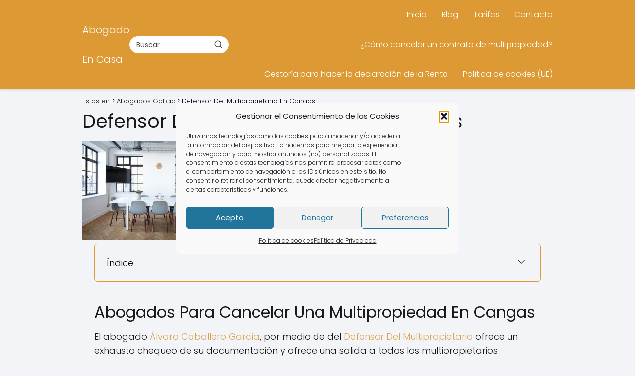

--- FILE ---
content_type: text/html; charset=UTF-8
request_url: https://abogados.casa/defensor-del-multipropietario-en-cangas/
body_size: 45601
content:
<!DOCTYPE html><html lang="es" prefix="og: https://ogp.me/ns#" > <head><meta charset="UTF-8"><script>if(navigator.userAgent.match(/MSIE|Internet Explorer/i)||navigator.userAgent.match(/Trident\/7\..*?rv:11/i)){var href=document.location.href;if(!href.match(/[?&]nowprocket/)){if(href.indexOf("?")==-1){if(href.indexOf("#")==-1){document.location.href=href+"?nowprocket=1"}else{document.location.href=href.replace("#","?nowprocket=1#")}}else{if(href.indexOf("#")==-1){document.location.href=href+"&nowprocket=1"}else{document.location.href=href.replace("#","&nowprocket=1#")}}}}</script><script>class RocketLazyLoadScripts{constructor(){this.v="1.2.3",this.triggerEvents=["keydown","mousedown","mousemove","touchmove","touchstart","touchend","wheel"],this.userEventHandler=this._triggerListener.bind(this),this.touchStartHandler=this._onTouchStart.bind(this),this.touchMoveHandler=this._onTouchMove.bind(this),this.touchEndHandler=this._onTouchEnd.bind(this),this.clickHandler=this._onClick.bind(this),this.interceptedClicks=[],window.addEventListener("pageshow",t=>{this.persisted=t.persisted}),window.addEventListener("DOMContentLoaded",()=>{this._preconnect3rdParties()}),this.delayedScripts={normal:[],async:[],defer:[]},this.trash=[],this.allJQueries=[]}_addUserInteractionListener(t){if(document.hidden){t._triggerListener();return}this.triggerEvents.forEach(e=>window.addEventListener(e,t.userEventHandler,{passive:!0})),window.addEventListener("touchstart",t.touchStartHandler,{passive:!0}),window.addEventListener("mousedown",t.touchStartHandler),document.addEventListener("visibilitychange",t.userEventHandler)}_removeUserInteractionListener(){this.triggerEvents.forEach(t=>window.removeEventListener(t,this.userEventHandler,{passive:!0})),document.removeEventListener("visibilitychange",this.userEventHandler)}_onTouchStart(t){"HTML"!==t.target.tagName&&(window.addEventListener("touchend",this.touchEndHandler),window.addEventListener("mouseup",this.touchEndHandler),window.addEventListener("touchmove",this.touchMoveHandler,{passive:!0}),window.addEventListener("mousemove",this.touchMoveHandler),t.target.addEventListener("click",this.clickHandler),this._renameDOMAttribute(t.target,"onclick","rocket-onclick"),this._pendingClickStarted())}_onTouchMove(t){window.removeEventListener("touchend",this.touchEndHandler),window.removeEventListener("mouseup",this.touchEndHandler),window.removeEventListener("touchmove",this.touchMoveHandler,{passive:!0}),window.removeEventListener("mousemove",this.touchMoveHandler),t.target.removeEventListener("click",this.clickHandler),this._renameDOMAttribute(t.target,"rocket-onclick","onclick"),this._pendingClickFinished()}_onTouchEnd(t){window.removeEventListener("touchend",this.touchEndHandler),window.removeEventListener("mouseup",this.touchEndHandler),window.removeEventListener("touchmove",this.touchMoveHandler,{passive:!0}),window.removeEventListener("mousemove",this.touchMoveHandler)}_onClick(t){t.target.removeEventListener("click",this.clickHandler),this._renameDOMAttribute(t.target,"rocket-onclick","onclick"),this.interceptedClicks.push(t),t.preventDefault(),t.stopPropagation(),t.stopImmediatePropagation(),this._pendingClickFinished()}_replayClicks(){window.removeEventListener("touchstart",this.touchStartHandler,{passive:!0}),window.removeEventListener("mousedown",this.touchStartHandler),this.interceptedClicks.forEach(t=>{t.target.dispatchEvent(new MouseEvent("click",{view:t.view,bubbles:!0,cancelable:!0}))})}_waitForPendingClicks(){return new Promise(t=>{this._isClickPending?this._pendingClickFinished=t:t()})}_pendingClickStarted(){this._isClickPending=!0}_pendingClickFinished(){this._isClickPending=!1}_renameDOMAttribute(t,e,r){t.hasAttribute&&t.hasAttribute(e)&&(event.target.setAttribute(r,event.target.getAttribute(e)),event.target.removeAttribute(e))}_triggerListener(){this._removeUserInteractionListener(this),"loading"===document.readyState?document.addEventListener("DOMContentLoaded",this._loadEverythingNow.bind(this)):this._loadEverythingNow()}_preconnect3rdParties(){let t=[];document.querySelectorAll("script[type=rocketlazyloadscript]").forEach(e=>{if(e.hasAttribute("src")){let r=new URL(e.src).origin;r!==location.origin&&t.push({src:r,crossOrigin:e.crossOrigin||"module"===e.getAttribute("data-rocket-type")})}}),t=[...new Map(t.map(t=>[JSON.stringify(t),t])).values()],this._batchInjectResourceHints(t,"preconnect")}async _loadEverythingNow(){this.lastBreath=Date.now(),this._delayEventListeners(this),this._delayJQueryReady(this),this._handleDocumentWrite(),this._registerAllDelayedScripts(),this._preloadAllScripts(),await this._loadScriptsFromList(this.delayedScripts.normal),await this._loadScriptsFromList(this.delayedScripts.defer),await this._loadScriptsFromList(this.delayedScripts.async);try{await this._triggerDOMContentLoaded(),await this._triggerWindowLoad()}catch(t){console.error(t)}window.dispatchEvent(new Event("rocket-allScriptsLoaded")),this._waitForPendingClicks().then(()=>{this._replayClicks()}),this._emptyTrash()}_registerAllDelayedScripts(){document.querySelectorAll("script[type=rocketlazyloadscript]").forEach(t=>{t.hasAttribute("data-rocket-src")?t.hasAttribute("async")&&!1!==t.async?this.delayedScripts.async.push(t):t.hasAttribute("defer")&&!1!==t.defer||"module"===t.getAttribute("data-rocket-type")?this.delayedScripts.defer.push(t):this.delayedScripts.normal.push(t):this.delayedScripts.normal.push(t)})}async _transformScript(t){return new Promise((await this._littleBreath(),navigator.userAgent.indexOf("Firefox/")>0||""===navigator.vendor)?e=>{let r=document.createElement("script");[...t.attributes].forEach(t=>{let e=t.nodeName;"type"!==e&&("data-rocket-type"===e&&(e="type"),"data-rocket-src"===e&&(e="src"),r.setAttribute(e,t.nodeValue))}),t.text&&(r.text=t.text),r.hasAttribute("src")?(r.addEventListener("load",e),r.addEventListener("error",e)):(r.text=t.text,e());try{t.parentNode.replaceChild(r,t)}catch(i){e()}}:async e=>{function r(){t.setAttribute("data-rocket-status","failed"),e()}try{let i=t.getAttribute("data-rocket-type"),n=t.getAttribute("data-rocket-src");t.text,i?(t.type=i,t.removeAttribute("data-rocket-type")):t.removeAttribute("type"),t.addEventListener("load",function r(){t.setAttribute("data-rocket-status","executed"),e()}),t.addEventListener("error",r),n?(t.removeAttribute("data-rocket-src"),t.src=n):t.src="data:text/javascript;base64,"+window.btoa(unescape(encodeURIComponent(t.text)))}catch(s){r()}})}async _loadScriptsFromList(t){let e=t.shift();return e&&e.isConnected?(await this._transformScript(e),this._loadScriptsFromList(t)):Promise.resolve()}_preloadAllScripts(){this._batchInjectResourceHints([...this.delayedScripts.normal,...this.delayedScripts.defer,...this.delayedScripts.async],"preload")}_batchInjectResourceHints(t,e){var r=document.createDocumentFragment();t.forEach(t=>{let i=t.getAttribute&&t.getAttribute("data-rocket-src")||t.src;if(i){let n=document.createElement("link");n.href=i,n.rel=e,"preconnect"!==e&&(n.as="script"),t.getAttribute&&"module"===t.getAttribute("data-rocket-type")&&(n.crossOrigin=!0),t.crossOrigin&&(n.crossOrigin=t.crossOrigin),t.integrity&&(n.integrity=t.integrity),r.appendChild(n),this.trash.push(n)}}),document.head.appendChild(r)}_delayEventListeners(t){let e={};function r(t,r){!function t(r){!e[r]&&(e[r]={originalFunctions:{add:r.addEventListener,remove:r.removeEventListener},eventsToRewrite:[]},r.addEventListener=function(){arguments[0]=i(arguments[0]),e[r].originalFunctions.add.apply(r,arguments)},r.removeEventListener=function(){arguments[0]=i(arguments[0]),e[r].originalFunctions.remove.apply(r,arguments)});function i(t){return e[r].eventsToRewrite.indexOf(t)>=0?"rocket-"+t:t}}(t),e[t].eventsToRewrite.push(r)}function i(t,e){let r=t[e];Object.defineProperty(t,e,{get:()=>r||function(){},set(i){t["rocket"+e]=r=i}})}r(document,"DOMContentLoaded"),r(window,"DOMContentLoaded"),r(window,"load"),r(window,"pageshow"),r(document,"readystatechange"),i(document,"onreadystatechange"),i(window,"onload"),i(window,"onpageshow")}_delayJQueryReady(t){let e;function r(r){if(r&&r.fn&&!t.allJQueries.includes(r)){r.fn.ready=r.fn.init.prototype.ready=function(e){return t.domReadyFired?e.bind(document)(r):document.addEventListener("rocket-DOMContentLoaded",()=>e.bind(document)(r)),r([])};let i=r.fn.on;r.fn.on=r.fn.init.prototype.on=function(){if(this[0]===window){function t(t){return t.split(" ").map(t=>"load"===t||0===t.indexOf("load.")?"rocket-jquery-load":t).join(" ")}"string"==typeof arguments[0]||arguments[0]instanceof String?arguments[0]=t(arguments[0]):"object"==typeof arguments[0]&&Object.keys(arguments[0]).forEach(e=>{let r=arguments[0][e];delete arguments[0][e],arguments[0][t(e)]=r})}return i.apply(this,arguments),this},t.allJQueries.push(r)}e=r}r(window.jQuery),Object.defineProperty(window,"jQuery",{get:()=>e,set(t){r(t)}})}async _triggerDOMContentLoaded(){this.domReadyFired=!0,await this._littleBreath(),document.dispatchEvent(new Event("rocket-DOMContentLoaded")),await this._littleBreath(),window.dispatchEvent(new Event("rocket-DOMContentLoaded")),await this._littleBreath(),document.dispatchEvent(new Event("rocket-readystatechange")),await this._littleBreath(),document.rocketonreadystatechange&&document.rocketonreadystatechange()}async _triggerWindowLoad(){await this._littleBreath(),window.dispatchEvent(new Event("rocket-load")),await this._littleBreath(),window.rocketonload&&window.rocketonload(),await this._littleBreath(),this.allJQueries.forEach(t=>t(window).trigger("rocket-jquery-load")),await this._littleBreath();let t=new Event("rocket-pageshow");t.persisted=this.persisted,window.dispatchEvent(t),await this._littleBreath(),window.rocketonpageshow&&window.rocketonpageshow({persisted:this.persisted})}_handleDocumentWrite(){let t=new Map;document.write=document.writeln=function(e){let r=document.currentScript;r||console.error("WPRocket unable to document.write this: "+e);let i=document.createRange(),n=r.parentElement,s=t.get(r);void 0===s&&(s=r.nextSibling,t.set(r,s));let a=document.createDocumentFragment();i.setStart(a,0),a.appendChild(i.createContextualFragment(e)),n.insertBefore(a,s)}}async _littleBreath(){Date.now()-this.lastBreath>45&&(await this._requestAnimFrame(),this.lastBreath=Date.now())}async _requestAnimFrame(){return document.hidden?new Promise(t=>setTimeout(t)):new Promise(t=>requestAnimationFrame(t))}_emptyTrash(){this.trash.forEach(t=>t.remove())}static run(){let t=new RocketLazyLoadScripts;t._addUserInteractionListener(t)}}RocketLazyLoadScripts.run();</script> <meta name="viewport" content="width=device-width, initial-scale=1.0, maximum-scale=2.0"><link rel="dns-prefetch" href="https://www.googletagmanager.com"><link rel="preconnect" href="https://www.googletagmanager.com" crossorigin><link rel="preconnect" href="https://pagead2.googlesyndication.com" crossorigin><link rel="preconnect" href="https://googleads.g.doubleclick.net" crossorigin><link rel="preconnect" href="https://tpc.googlesyndication.com" crossorigin><link rel="preconnect" href="https://stats.g.doubleclick.net" crossorigin><link rel="preconnect" href="https://cm.g.doubleclick.net" crossorigin><link rel="preload" href="https://securepubads.g.doubleclick.net/tag/js/gpt.js" as="script"><title>Cangas: Defensor Del Multipropietario</title><link rel="stylesheet" href="https://abogados.casa/wp-content/cache/min/1/546f56ee21dfa2011333118c5a51b287.css" media="all" data-minify="1" /><meta name="description" content="En Cangas da un completo estudio de su caso y presentan una salida a todos los multipropietarios"/><meta name="robots" content="index, follow, max-snippet:-1, max-video-preview:-1, max-image-preview:large"/><link rel="canonical" href="https://abogados.casa/defensor-del-multipropietario-en-cangas/"/><meta property="og:locale" content="es_ES"/><meta property="og:type" content="article"/><meta property="og:title" content="Cangas: Defensor Del Multipropietario"/><meta property="og:description" content="En Cangas da un completo estudio de su caso y presentan una salida a todos los multipropietarios"/><meta property="og:url" content="https://abogados.casa/defensor-del-multipropietario-en-cangas/"/><meta property="og:site_name" content="Abogado En Casa"/><meta property="article:tag" content="Complejo De Multipropiedad"/><meta property="article:tag" content="cuota de mantenimiento"/><meta property="article:tag" content="Defensor Del Multipropietario"/><meta property="article:tag" content="derecho de aprovechamiento por turno"/><meta property="article:tag" content="Nulidad de contrato"/><meta property="article:tag" content="registro de la propiedad"/><meta property="article:tag" content="Semana flotante"/><meta property="article:section" content="Abogados Galicia"/><meta property="og:image" content="https://abogados.casa/wp-content/uploads/2022/06/Abogados-Para-Cancelar-Una-Multipropiedad-En-GaliciaPontevedraCangas42.26471-8.782845.jpg"/><meta property="og:image:secure_url" content="https://abogados.casa/wp-content/uploads/2022/06/Abogados-Para-Cancelar-Una-Multipropiedad-En-GaliciaPontevedraCangas42.26471-8.782845.jpg"/><meta property="og:image:width" content="1280"/><meta property="og:image:height" content="853"/><meta property="og:image:alt" content="Abogados Para Cancelar Una Multipropiedad En Galicia&amp;Pontevedra&amp;Cangas&amp;42.26471&amp;-8.782845&amp;"/><meta property="og:image:type" content="image/jpeg"/><meta name="twitter:card" content="summary_large_image"/><meta name="twitter:title" content="Cangas: Defensor Del Multipropietario"/><meta name="twitter:description" content="En Cangas da un completo estudio de su caso y presentan una salida a todos los multipropietarios"/><meta name="twitter:image" content="https://abogados.casa/wp-content/uploads/2022/06/Abogados-Para-Cancelar-Una-Multipropiedad-En-GaliciaPontevedraCangas42.26471-8.782845.jpg"/><meta name="twitter:label1" content="Escrito por"/><meta name="twitter:data1" content="abogados"/><meta name="twitter:label2" content="Tiempo de lectura"/><meta name="twitter:data2" content="1 minuto"/><link rel='dns-prefetch' href='//www.googletagmanager.com'/><link rel='dns-prefetch' href='//stats.wp.com'/><link rel='preconnect' href='//c0.wp.com'/><style id='wp-img-auto-sizes-contain-inline-css' type='text/css'>img:is([sizes=auto i],[sizes^="auto," i]){contain-intrinsic-size:3000px 1500px}/*# sourceURL=wp-img-auto-sizes-contain-inline-css */</style><style id='wp-block-library-inline-css' type='text/css'>:root{--wp-block-synced-color:#7a00df;--wp-block-synced-color--rgb:122,0,223;--wp-bound-block-color:var(--wp-block-synced-color);--wp-editor-canvas-background:#ddd;--wp-admin-theme-color:#007cba;--wp-admin-theme-color--rgb:0,124,186;--wp-admin-theme-color-darker-10:#006ba1;--wp-admin-theme-color-darker-10--rgb:0,107,160.5;--wp-admin-theme-color-darker-20:#005a87;--wp-admin-theme-color-darker-20--rgb:0,90,135;--wp-admin-border-width-focus:2px}@media (min-resolution:192dpi){:root{--wp-admin-border-width-focus:1.5px}}.wp-element-button{cursor:pointer}:root .has-very-light-gray-background-color{background-color:#eee}:root .has-very-dark-gray-background-color{background-color:#313131}:root .has-very-light-gray-color{color:#eee}:root .has-very-dark-gray-color{color:#313131}:root .has-vivid-green-cyan-to-vivid-cyan-blue-gradient-background{background:linear-gradient(135deg,#00d084,#0693e3)}:root .has-purple-crush-gradient-background{background:linear-gradient(135deg,#34e2e4,#4721fb 50%,#ab1dfe)}:root .has-hazy-dawn-gradient-background{background:linear-gradient(135deg,#faaca8,#dad0ec)}:root .has-subdued-olive-gradient-background{background:linear-gradient(135deg,#fafae1,#67a671)}:root .has-atomic-cream-gradient-background{background:linear-gradient(135deg,#fdd79a,#004a59)}:root .has-nightshade-gradient-background{background:linear-gradient(135deg,#330968,#31cdcf)}:root .has-midnight-gradient-background{background:linear-gradient(135deg,#020381,#2874fc)}:root{--wp--preset--font-size--normal:16px;--wp--preset--font-size--huge:42px}.has-regular-font-size{font-size:1em}.has-larger-font-size{font-size:2.625em}.has-normal-font-size{font-size:var(--wp--preset--font-size--normal)}.has-huge-font-size{font-size:var(--wp--preset--font-size--huge)}:root .has-text-align-center{text-align:center}:root .has-text-align-left{text-align:left}:root .has-text-align-right{text-align:right}.has-fit-text{white-space:nowrap!important}#end-resizable-editor-section{display:none}.aligncenter{clear:both}.items-justified-left{justify-content:flex-start}.items-justified-center{justify-content:center}.items-justified-right{justify-content:flex-end}.items-justified-space-between{justify-content:space-between}.screen-reader-text{word-wrap:normal!important;border:0;clip-path:inset(50%);height:1px;margin:-1px;overflow:hidden;padding:0;position:absolute;width:1px}.screen-reader-text:focus{background-color:#ddd;clip-path:none;color:#444;display:block;font-size:1em;height:auto;left:5px;line-height:normal;padding:15px 23px 14px;text-decoration:none;top:5px;width:auto;z-index:100000}html :where(.has-border-color){border-style:solid}html :where([style*=border-top-color]){border-top-style:solid}html :where([style*=border-right-color]){border-right-style:solid}html :where([style*=border-bottom-color]){border-bottom-style:solid}html :where([style*=border-left-color]){border-left-style:solid}html :where([style*=border-width]){border-style:solid}html :where([style*=border-top-width]){border-top-style:solid}html :where([style*=border-right-width]){border-right-style:solid}html :where([style*=border-bottom-width]){border-bottom-style:solid}html :where([style*=border-left-width]){border-left-style:solid}html :where(img[class*=wp-image-]){height:auto;max-width:100%}:where(figure){margin:0 0 1em}html :where(.is-position-sticky){--wp-admin--admin-bar--position-offset:var(--wp-admin--admin-bar--height,0px)}@media screen and (max-width:600px){html :where(.is-position-sticky){--wp-admin--admin-bar--position-offset:0px}}/*# sourceURL=wp-block-library-inline-css */</style><style id='wp-block-paragraph-inline-css' type='text/css'>
.is-small-text{font-size:.875em}.is-regular-text{font-size:1em}.is-large-text{font-size:2.25em}.is-larger-text{font-size:3em}.has-drop-cap:not(:focus):first-letter{float:left;font-size:8.4em;font-style:normal;font-weight:100;line-height:.68;margin:.05em .1em 0 0;text-transform:uppercase}body.rtl .has-drop-cap:not(:focus):first-letter{float:none;margin-left:.1em}p.has-drop-cap.has-background{overflow:hidden}:root :where(p.has-background){padding:1.25em 2.375em}:where(p.has-text-color:not(.has-link-color)) a{color:inherit}p.has-text-align-left[style*="writing-mode:vertical-lr"],p.has-text-align-right[style*="writing-mode:vertical-rl"]{rotate:180deg}
/*# sourceURL=https://abogados.casa/wp-content/plugins/gutenberg/build/styles/block-library/paragraph/style.css */
</style>
<style id='wp-block-heading-inline-css' type='text/css'>
h1:where(.wp-block-heading).has-background,h2:where(.wp-block-heading).has-background,h3:where(.wp-block-heading).has-background,h4:where(.wp-block-heading).has-background,h5:where(.wp-block-heading).has-background,h6:where(.wp-block-heading).has-background{padding:1.25em 2.375em}h1.has-text-align-left[style*=writing-mode]:where([style*=vertical-lr]),h1.has-text-align-right[style*=writing-mode]:where([style*=vertical-rl]),h2.has-text-align-left[style*=writing-mode]:where([style*=vertical-lr]),h2.has-text-align-right[style*=writing-mode]:where([style*=vertical-rl]),h3.has-text-align-left[style*=writing-mode]:where([style*=vertical-lr]),h3.has-text-align-right[style*=writing-mode]:where([style*=vertical-rl]),h4.has-text-align-left[style*=writing-mode]:where([style*=vertical-lr]),h4.has-text-align-right[style*=writing-mode]:where([style*=vertical-rl]),h5.has-text-align-left[style*=writing-mode]:where([style*=vertical-lr]),h5.has-text-align-right[style*=writing-mode]:where([style*=vertical-rl]),h6.has-text-align-left[style*=writing-mode]:where([style*=vertical-lr]),h6.has-text-align-right[style*=writing-mode]:where([style*=vertical-rl]){rotate:180deg}
/*# sourceURL=https://abogados.casa/wp-content/plugins/gutenberg/build/styles/block-library/heading/style.css */
</style>
<style id='wp-block-tag-cloud-inline-css' type='text/css'>
.wp-block-tag-cloud{box-sizing:border-box}.wp-block-tag-cloud.aligncenter{justify-content:center;text-align:center}.wp-block-tag-cloud a{display:inline-block;margin-right:5px}.wp-block-tag-cloud span{display:inline-block;margin-left:5px;text-decoration:none}:root :where(.wp-block-tag-cloud.is-style-outline){display:flex;flex-wrap:wrap;gap:1ch}:root :where(.wp-block-tag-cloud.is-style-outline a){border:1px solid;font-size:unset!important;margin-right:0;padding:1ch 2ch;text-decoration:none!important}
/*# sourceURL=https://abogados.casa/wp-content/plugins/gutenberg/build/styles/block-library/tag-cloud/style.css */
</style>
<style id='global-styles-inline-css' type='text/css'>
:root{--wp--preset--aspect-ratio--square: 1;--wp--preset--aspect-ratio--4-3: 4/3;--wp--preset--aspect-ratio--3-4: 3/4;--wp--preset--aspect-ratio--3-2: 3/2;--wp--preset--aspect-ratio--2-3: 2/3;--wp--preset--aspect-ratio--16-9: 16/9;--wp--preset--aspect-ratio--9-16: 9/16;--wp--preset--color--black: #000000;--wp--preset--color--cyan-bluish-gray: #abb8c3;--wp--preset--color--white: #ffffff;--wp--preset--color--pale-pink: #f78da7;--wp--preset--color--vivid-red: #cf2e2e;--wp--preset--color--luminous-vivid-orange: #ff6900;--wp--preset--color--luminous-vivid-amber: #fcb900;--wp--preset--color--light-green-cyan: #7bdcb5;--wp--preset--color--vivid-green-cyan: #00d084;--wp--preset--color--pale-cyan-blue: #8ed1fc;--wp--preset--color--vivid-cyan-blue: #0693e3;--wp--preset--color--vivid-purple: #9b51e0;--wp--preset--gradient--vivid-cyan-blue-to-vivid-purple: linear-gradient(135deg,rgb(6,147,227) 0%,rgb(155,81,224) 100%);--wp--preset--gradient--light-green-cyan-to-vivid-green-cyan: linear-gradient(135deg,rgb(122,220,180) 0%,rgb(0,208,130) 100%);--wp--preset--gradient--luminous-vivid-amber-to-luminous-vivid-orange: linear-gradient(135deg,rgb(252,185,0) 0%,rgb(255,105,0) 100%);--wp--preset--gradient--luminous-vivid-orange-to-vivid-red: linear-gradient(135deg,rgb(255,105,0) 0%,rgb(207,46,46) 100%);--wp--preset--gradient--very-light-gray-to-cyan-bluish-gray: linear-gradient(135deg,rgb(238,238,238) 0%,rgb(169,184,195) 100%);--wp--preset--gradient--cool-to-warm-spectrum: linear-gradient(135deg,rgb(74,234,220) 0%,rgb(151,120,209) 20%,rgb(207,42,186) 40%,rgb(238,44,130) 60%,rgb(251,105,98) 80%,rgb(254,248,76) 100%);--wp--preset--gradient--blush-light-purple: linear-gradient(135deg,rgb(255,206,236) 0%,rgb(152,150,240) 100%);--wp--preset--gradient--blush-bordeaux: linear-gradient(135deg,rgb(254,205,165) 0%,rgb(254,45,45) 50%,rgb(107,0,62) 100%);--wp--preset--gradient--luminous-dusk: linear-gradient(135deg,rgb(255,203,112) 0%,rgb(199,81,192) 50%,rgb(65,88,208) 100%);--wp--preset--gradient--pale-ocean: linear-gradient(135deg,rgb(255,245,203) 0%,rgb(182,227,212) 50%,rgb(51,167,181) 100%);--wp--preset--gradient--electric-grass: linear-gradient(135deg,rgb(202,248,128) 0%,rgb(113,206,126) 100%);--wp--preset--gradient--midnight: linear-gradient(135deg,rgb(2,3,129) 0%,rgb(40,116,252) 100%);--wp--preset--font-size--small: 13px;--wp--preset--font-size--medium: 20px;--wp--preset--font-size--large: 36px;--wp--preset--font-size--x-large: 42px;--wp--preset--spacing--20: 0.44rem;--wp--preset--spacing--30: 0.67rem;--wp--preset--spacing--40: 1rem;--wp--preset--spacing--50: 1.5rem;--wp--preset--spacing--60: 2.25rem;--wp--preset--spacing--70: 3.38rem;--wp--preset--spacing--80: 5.06rem;--wp--preset--shadow--natural: 6px 6px 9px rgba(0, 0, 0, 0.2);--wp--preset--shadow--deep: 12px 12px 50px rgba(0, 0, 0, 0.4);--wp--preset--shadow--sharp: 6px 6px 0px rgba(0, 0, 0, 0.2);--wp--preset--shadow--outlined: 6px 6px 0px -3px rgb(255, 255, 255), 6px 6px rgb(0, 0, 0);--wp--preset--shadow--crisp: 6px 6px 0px rgb(0, 0, 0);}:where(.is-layout-flex){gap: 0.5em;}:where(.is-layout-grid){gap: 0.5em;}body .is-layout-flex{display: flex;}.is-layout-flex{flex-wrap: wrap;align-items: center;}.is-layout-flex > :is(*, div){margin: 0;}body .is-layout-grid{display: grid;}.is-layout-grid > :is(*, div){margin: 0;}:where(.wp-block-columns.is-layout-flex){gap: 2em;}:where(.wp-block-columns.is-layout-grid){gap: 2em;}:where(.wp-block-post-template.is-layout-flex){gap: 1.25em;}:where(.wp-block-post-template.is-layout-grid){gap: 1.25em;}.has-black-color{color: var(--wp--preset--color--black) !important;}.has-cyan-bluish-gray-color{color: var(--wp--preset--color--cyan-bluish-gray) !important;}.has-white-color{color: var(--wp--preset--color--white) !important;}.has-pale-pink-color{color: var(--wp--preset--color--pale-pink) !important;}.has-vivid-red-color{color: var(--wp--preset--color--vivid-red) !important;}.has-luminous-vivid-orange-color{color: var(--wp--preset--color--luminous-vivid-orange) !important;}.has-luminous-vivid-amber-color{color: var(--wp--preset--color--luminous-vivid-amber) !important;}.has-light-green-cyan-color{color: var(--wp--preset--color--light-green-cyan) !important;}.has-vivid-green-cyan-color{color: var(--wp--preset--color--vivid-green-cyan) !important;}.has-pale-cyan-blue-color{color: var(--wp--preset--color--pale-cyan-blue) !important;}.has-vivid-cyan-blue-color{color: var(--wp--preset--color--vivid-cyan-blue) !important;}.has-vivid-purple-color{color: var(--wp--preset--color--vivid-purple) !important;}.has-black-background-color{background-color: var(--wp--preset--color--black) !important;}.has-cyan-bluish-gray-background-color{background-color: var(--wp--preset--color--cyan-bluish-gray) !important;}.has-white-background-color{background-color: var(--wp--preset--color--white) !important;}.has-pale-pink-background-color{background-color: var(--wp--preset--color--pale-pink) !important;}.has-vivid-red-background-color{background-color: var(--wp--preset--color--vivid-red) !important;}.has-luminous-vivid-orange-background-color{background-color: var(--wp--preset--color--luminous-vivid-orange) !important;}.has-luminous-vivid-amber-background-color{background-color: var(--wp--preset--color--luminous-vivid-amber) !important;}.has-light-green-cyan-background-color{background-color: var(--wp--preset--color--light-green-cyan) !important;}.has-vivid-green-cyan-background-color{background-color: var(--wp--preset--color--vivid-green-cyan) !important;}.has-pale-cyan-blue-background-color{background-color: var(--wp--preset--color--pale-cyan-blue) !important;}.has-vivid-cyan-blue-background-color{background-color: var(--wp--preset--color--vivid-cyan-blue) !important;}.has-vivid-purple-background-color{background-color: var(--wp--preset--color--vivid-purple) !important;}.has-black-border-color{border-color: var(--wp--preset--color--black) !important;}.has-cyan-bluish-gray-border-color{border-color: var(--wp--preset--color--cyan-bluish-gray) !important;}.has-white-border-color{border-color: var(--wp--preset--color--white) !important;}.has-pale-pink-border-color{border-color: var(--wp--preset--color--pale-pink) !important;}.has-vivid-red-border-color{border-color: var(--wp--preset--color--vivid-red) !important;}.has-luminous-vivid-orange-border-color{border-color: var(--wp--preset--color--luminous-vivid-orange) !important;}.has-luminous-vivid-amber-border-color{border-color: var(--wp--preset--color--luminous-vivid-amber) !important;}.has-light-green-cyan-border-color{border-color: var(--wp--preset--color--light-green-cyan) !important;}.has-vivid-green-cyan-border-color{border-color: var(--wp--preset--color--vivid-green-cyan) !important;}.has-pale-cyan-blue-border-color{border-color: var(--wp--preset--color--pale-cyan-blue) !important;}.has-vivid-cyan-blue-border-color{border-color: var(--wp--preset--color--vivid-cyan-blue) !important;}.has-vivid-purple-border-color{border-color: var(--wp--preset--color--vivid-purple) !important;}.has-vivid-cyan-blue-to-vivid-purple-gradient-background{background: var(--wp--preset--gradient--vivid-cyan-blue-to-vivid-purple) !important;}.has-light-green-cyan-to-vivid-green-cyan-gradient-background{background: var(--wp--preset--gradient--light-green-cyan-to-vivid-green-cyan) !important;}.has-luminous-vivid-amber-to-luminous-vivid-orange-gradient-background{background: var(--wp--preset--gradient--luminous-vivid-amber-to-luminous-vivid-orange) !important;}.has-luminous-vivid-orange-to-vivid-red-gradient-background{background: var(--wp--preset--gradient--luminous-vivid-orange-to-vivid-red) !important;}.has-very-light-gray-to-cyan-bluish-gray-gradient-background{background: var(--wp--preset--gradient--very-light-gray-to-cyan-bluish-gray) !important;}.has-cool-to-warm-spectrum-gradient-background{background: var(--wp--preset--gradient--cool-to-warm-spectrum) !important;}.has-blush-light-purple-gradient-background{background: var(--wp--preset--gradient--blush-light-purple) !important;}.has-blush-bordeaux-gradient-background{background: var(--wp--preset--gradient--blush-bordeaux) !important;}.has-luminous-dusk-gradient-background{background: var(--wp--preset--gradient--luminous-dusk) !important;}.has-pale-ocean-gradient-background{background: var(--wp--preset--gradient--pale-ocean) !important;}.has-electric-grass-gradient-background{background: var(--wp--preset--gradient--electric-grass) !important;}.has-midnight-gradient-background{background: var(--wp--preset--gradient--midnight) !important;}.has-small-font-size{font-size: var(--wp--preset--font-size--small) !important;}.has-medium-font-size{font-size: var(--wp--preset--font-size--medium) !important;}.has-large-font-size{font-size: var(--wp--preset--font-size--large) !important;}.has-x-large-font-size{font-size: var(--wp--preset--font-size--x-large) !important;}
/*# sourceURL=global-styles-inline-css */
</style>
<style id='classic-theme-styles-inline-css' type='text/css'>.wp-block-button__link{background-color:#32373c;border-radius:9999px;box-shadow:none;color:#fff;font-size:1.125em;padding:calc(.667em + 2px) calc(1.333em + 2px);text-decoration:none}.wp-block-file__button{background:#32373c;color:#fff}.wp-block-accordion-heading{margin:0}.wp-block-accordion-heading__toggle{background-color:inherit!important;color:inherit!important}.wp-block-accordion-heading__toggle:not(:focus-visible){outline:none}.wp-block-accordion-heading__toggle:focus,.wp-block-accordion-heading__toggle:hover{background-color:inherit!important;border:none;box-shadow:none;color:inherit;padding:var(--wp--preset--spacing--20,1em) 0;text-decoration:none}.wp-block-accordion-heading__toggle:focus-visible{outline:auto;outline-offset:0}/*# sourceURL=https://abogados.casa/wp-content/plugins/gutenberg/build/styles/block-library/classic.css */</style><style id='asap-style-inline-css' type='text/css'>body {font-family: 'Poppins', sans-serif !important;background: #F3F4F8;font-weight: 300 !important;}h1,h2,h3,h4,h5,h6 {font-family: 'Poppins', sans-serif !important;font-weight: 400;line-height: 1.3;}h1 {color:#181818}h2,h5,h6{color:#181818}h3{color:#181818}h4{color:#181818}.home-categories .article-loop:hover h3,.home-categories .article-loop:hover p {color:#181818 !important;}.grid-container .grid-item h2 {font-family: 'Poppins', sans-serif !important;font-weight: 700;font-size: 25px !important;line-height: 1.3;}.design-3 .grid-container .grid-item h2,.design-3 .grid-container .grid-item h2 {font-size: 25px !important;}.home-categories h2 {font-family: 'Poppins', sans-serif !important;font-weight: 700;font-size: calc(25px - 4px) !important;line-height: 1.3;}.home-categories .featured-post h3 {font-family: 'Poppins', sans-serif !important;font-weight: 700 !important;font-size: 25px !important;line-height: 1.3;}.home-categories .article-loop h3,.home-categories .regular-post h3 {font-family: 'Poppins', sans-serif !important;font-weight: 300 !important;}.home-categories .regular-post h3 {font-size: calc(18px - 1px) !important;}.home-categories .article-loop h3,.design-3 .home-categories .regular-post h3 {font-size: 18px !important;}.article-loop p,.article-loop h2,.article-loop h3,.article-loop h4,.article-loop span.entry-title, .related-posts p,.last-post-sidebar p,.woocommerce-loop-product__title {font-family: 'Poppins', sans-serif !important;font-size: 18px !important;font-weight: 300 !important;}.article-loop-featured p,.article-loop-featured h2,.article-loop-featured h3 {font-family: 'Poppins', sans-serif !important;font-size: 18px !important;font-weight: bold !important;}.article-loop .show-extract p,.article-loop .show-extract span {font-family: 'Poppins', sans-serif !important;font-weight: 300 !important;}.home-categories .content-area .show-extract p {font-size: calc(18px - 2px) !important;}a {color: #dda34b;}.the-content .post-index span,.des-category .post-index span {font-size:18px;}.the-content .post-index li,.the-content .post-index a,.des-category .post-index li,.des-category .post-index a,.comment-respond > p > span > a,.asap-pros-cons-title span,.asap-pros-cons ul li span,.woocommerce #reviews #comments ol.commentlist li .comment-text p,.woocommerce #review_form #respond p,.woocommerce .comment-reply-title,.woocommerce form .form-row label, .woocommerce-page form .form-row label {font-size: calc(18px - 2px);}.content-tags a,.tagcloud a {border:1px solid #dda34b;}.content-tags a:hover,.tagcloud a:hover {color: #dda34b99;}p,.the-content ul li,.the-content ol li,.content-wc ul li.content-wc ol li {color: #181818;font-size: 18px;line-height: 1.6;}.comment-author cite,.primary-sidebar ul li a,.woocommerce ul.products li.product .price,span.asap-author,.content-cluster .show-extract span,.home-categories h2 a {color: #181818;}.comment-body p,#commentform input,#commentform textarea{font-size: calc(18px - 2px);}.social-title,.primary-sidebar ul li a {font-size: calc(18px - 3px);}.breadcrumb a,.breadcrumb span,.woocommerce .woocommerce-breadcrumb {font-size: calc(18px - 5px);}.content-footer p,.content-footer li,.content-footer .widget-bottom-area,.search-header input:not([type=submit]):not([type=radio]):not([type=checkbox]):not([type=file]) {font-size: calc(18px - 4px) !important;}.search-header input:not([type=submit]):not([type=radio]):not([type=checkbox]):not([type=file]) {border:1px solid #FFFFFF26 !important;}h1 {font-size: 38px;}.archive .content-loop h1 {font-size: calc(38px - 2px);}.asap-hero h1 {font-size: 32px;}h2 {font-size: 32px;}h3 {font-size: 28px;}h4 {font-size: 23px;}.site-header,#cookiesbox {background: #dd9933;}.site-header-wc a span.count-number {border:1px solid #FFFFFF;}.content-footer {background: #dd9933;}.comment-respond > p,.area-comentarios ol > p,.error404 .content-loop p + p,.search .content-loop .search-home + p {border-bottom:1px solid #dd9933}.home-categories h2:after,.toc-rapida__item.is-active::before {background: #dd9933}.pagination a,.nav-links a,.woocommerce #respond input#submit,.woocommerce a.button, .woocommerce button.button,.woocommerce input.button,.woocommerce #respond input#submit.alt,.woocommerce a.button.alt,.woocommerce button.button.alt,.woocommerce input.button.alt,.wpcf7-form input.wpcf7-submit,.woocommerce-pagination .page-numbers a,.woocommerce-pagination .page-numbers span {background: #dd9933;color: #FFFFFF !important;}.woocommerce div.product .woocommerce-tabs ul.tabs li.active {border-bottom: 2px solid #dd9933;}.pagination a:hover,.nav-links a:hover,.woocommerce-pagination .page-numbers a:hover,.woocommerce-pagination .page-numbers span:hover {background: #dd9933B3;}.woocommerce-pagination .page-numbers .current {background: #F3F4F8;color: #181818 !important;}.article-loop a span.entry-title{color:#181818 !important;}.article-loop a:hover p,.article-loop a:hover h2,.article-loop a:hover h3,.article-loop a:hover span.entry-title,.home-categories-h2 h2 a:hover {color: #dda34b !important;}.article-loop.custom-links a:hover span.entry-title,.asap-loop-horizontal .article-loop a:hover span.entry-title {color: #181818 !important;}#commentform input,#commentform textarea {border: 2px solid #dd9933;font-weight: 300 !important;}.content-loop,.content-loop-design {max-width: 980px;}.site-header-content,.site-header-content-top {max-width: 980px;}.content-footer {max-width: calc(980px - 32px); }.content-footer-social {background: #dd99331A;}.content-single {max-width: 980px;}.content-page {max-width: 980px;}.content-wc {max-width: 980px;}.reply a,.go-top {background: #dd9933;color: #FFFFFF;}.reply a {border: 2px solid #dd9933;}#commentform input[type=submit] {background: #dd9933;color: #FFFFFF;}.site-header a,header,header label,.site-name h1 {color: #FFFFFF;}.content-footer a,.content-footer p,.content-footer .widget-area,.content-footer .widget-content-footer-bottom {color: #FFFFFF;}header .line {background: #FFFFFF;}.site-logo img {max-width: 160px;width:100%;}.content-footer .logo-footer img {max-width: 160px;}.search-header {margin-left: 0px;}.primary-sidebar {width:300px;}p.sidebar-title {font-size:calc(18px + 1px);}.comment-respond > p,.area-comentarios ol > p,.asap-subtitle,.asap-subtitle p {font-size:calc(18px + 2px);}.popular-post-sidebar ol a {color:#181818;font-size:calc(18px - 2px);}.popular-post-sidebar ol li:before,.primary-sidebar div ul li:before {border-color: #dd9933;}.search-form input[type=submit] {background:#dd9933;}.search-form {border:2px solid #dd9933;}.sidebar-title:after {background:#dd9933;}.single-nav .nav-prev a:before, .single-nav .nav-next a:before {border-color:#dd9933;}.single-nav a {color:#181818;font-size:calc(18px - 3px);}.the-content .post-index {border-top:2px solid #dd9933;}.the-content .post-index #show-table {color:#dda34b;font-size: calc(18px - 3px);font-weight: 300;}.the-content .post-index .btn-show {font-size: calc(18px - 3px) !important;}.search-header form {width:200px;}.site-header .site-header-wc svg {stroke:#FFFFFF;}.item-featured {color:#FFFFFF;background:#1e73be;}.item-new {color:#FFFFFF;background:#e83030;}.asap-style1.asap-popular ol li:before {border:1px solid #181818;}.asap-style2.asap-popular ol li:before {border:2px solid #dd9933;}.category-filters a.checked .checkbox {background-color: #dd9933; border-color: #dd9933;background-image: url('data:image/svg+xml;charset=UTF-8,<svg viewBox="0 0 16 16" fill="%23FFFFFF" xmlns="http://www.w3.org/2000/svg"><path d="M5.5 11.793l-3.646-3.647.708-.707L5.5 10.379l6.646-6.647.708.707-7.354 7.354z"/></svg>');}.category-filters a:hover .checkbox {border-color: #dd9933;}.design-2 .content-area.latest-post-container,.design-3 .regular-posts {grid-template-columns: repeat(2, 1fr);}.checkbox .check-table svg {stroke:#dd9933;}html{scroll-behavior:smooth;}.content-area .article-loop-featured:nth-child(3),.content-cluster .article-loop-featured:nth-child(3){margin-bottom:3rem;}.article-content,#commentform input, #commentform textarea,.reply a,.woocommerce #respond input#submit, .woocommerce #respond input#submit.alt,.woocommerce-address-fields__field-wrapper input,.woocommerce-EditAccountForm input,.wpcf7-form input,.wpcf7-form textarea,.wpcf7-form input.wpcf7-submit,.grid-container .grid-item,.design-1 .featured-post-img,.design-1 .regular-post-img,.design-1 .lastest-post-img,.design-2 .featured-post-img,.design-2 .regular-post-img,.design-2 .lastest-post-img,.design-2 .grid-item,.design-2 .grid-item .grid-image-container,.design-2 .regular-post,.home.design-2.asap-box-design .article-loop,.design-3 .featured-post-img,.design-3 .regular-post-img,.design-3 .lastest-post-img {border-radius: 10px !important;}.pagination a, .pagination span, .nav-links a {border-radius:50%;min-width:2.5rem;}.reply a {padding:6px 8px !important;}.asap-icon,.asap-icon-single {border-radius:50%;}.asap-icon{margin-right:1px;padding:.6rem !important;}.content-footer-social {border-top-left-radius:10px;border-top-right-radius:10px;}.item-featured,.item-new,.average-rating-loop {border-radius:2px;}.content-item-category > span {border-top-left-radius: 3px;border-top-right-radius: 3px;}.woocommerce span.onsale,.woocommerce a.button,.woocommerce button.button, .woocommerce input.button, .woocommerce a.button.alt, .woocommerce button.button.alt, .woocommerce input.button.alt,.product-gallery-summary .quantity input,#add_payment_method table.cart input,.woocommerce-cart table.cart input, .woocommerce-checkout table.cart input,.woocommerce div.product form.cart .variations select {border-radius:2rem !important;}.search-home input {border-radius:2rem !important;padding: 0.875rem 1.25rem !important;}.search-home button.s-btn {margin-right:1.25rem !important;}#cookiesbox p,#cookiesbox a {color: #FFFFFF;}#cookiesbox button {background: #FFFFFF;color:#dd9933;}@media (max-width: 1050px) and (min-width:481px) {.article-loop-featured .article-image-featured {border-radius: 10px !important;}}@media (min-width:1050px) { #autocomplete-results {border-radius:3px;}ul.sub-menu,ul.sub-menu li {border-radius:10px;}.search-header input {border-radius:2rem !important;padding: 0 3 0 .85rem !important;}.search-header button.s-btn {width:2.65rem !important;}.site-header .asap-icon svg { stroke: #FFFFFF !important;}.home .content-loop {padding-top: 1.75rem;}.article-loop-featured:first-child .article-image-featured {border-top-left-radius:10px !important;}.article-loop-featured:nth-child(1) .article-image-featured {border-bottom-left-radius:10px !important;}.article-loop-featured:nth-child(3) .article-image-featured {border-top-right-radius:10px !important;}.article-loop-featured:nth-child(3) .article-image-featured {border-bottom-right-radius:10px !important;}.primary-sidebar .article-image-featured {border-radius:10px !important;}}@media (min-width:1050px) {.content-footer {border-top-left-radius:10px;border-top-right-radius:10px;}}.asap-box-design .article-content {overflow:visible;}.article-loop .article-image,.article-loop a p,.article-loop img,.article-image-featured,input,textarea,a { transition:all .2s; }.article-loop:hover .article-image,.article-loop:hover img{transform:scale(1.05) }.the-content .post-index #index-table{display:none;}.the-content .post-index {background:#dd99331A !important;border:1px solid #dd9933 !important;}.the-content .post-index .checkbox .check-table svg {stroke-width:1 !important;}@media(max-width: 480px) {h1, .archive .content-loop h1 {font-size: calc(38px - 8px);}.asap-hero h1 {font-size: calc(32px - 8px);}h2 {font-size: calc(32px - 4px);}h3 {font-size: calc(28px - 4px);}.article-loop-featured .article-image-featured {border-radius: 10px !important;}}@media(min-width:1050px) {.content-thin {width: calc(95% - 300px);}#menu>ul {font-size: calc(18px - 2px);} #menu ul .menu-item-has-children:after {border: solid #FFFFFF;border-width: 0 2px 2px 0;}}@media(max-width:1050px) {#menu ul li .sub-menu li a:hover { color:#dda34b !important;}#menu ul>li ul>li>a{font-size: calc(18px - 2px);}} .asap-box-design .last-post-sidebar .article-content { min-height:140px;}.asap-box-design .last-post-sidebar .article-loop {margin-bottom:.85rem !important;} .asap-box-design .last-post-sidebar article:last-child { margin-bottom:2rem !important;}.the-content ul:not(#index-table) li::marker {color: #dd9933;}.the-content ol:not(.post-index ol) > li::before {content: counter(li);counter-increment: li;left: -1.5em;top: 65%;color:#FFFFFF;background: #dd9933;height: 1.4em;min-width: 1.22em;padding: 1px 1px 1px 2px;border-radius: 6px;border: 1px solid #dd9933;line-height: 1.5em;font-size: 22px;text-align: center;font-weight: normal;float: left !important;margin-right: 14px;margin-top: 8px;}.the-content ol:not(.post-index ol) {counter-reset: li;list-style: none;padding: 0;margin-bottom: 2rem;text-shadow: 0 1px 0 rgb(255 255 255 / 50%);}.the-content ol:not(.post-index ol) > li {position: relative;display: block;padding: 0.5rem 0 0;margin: 0.5rem 0 1rem !important;border-radius: 10px;text-decoration: none;margin-left: 2px;}.asap-date-loop {font-size: calc(18px - 5px) !important;text-align:left;}.asap-box-design .asap-box-container,.asap-loop-horizontal .asap-box-container{flex-direction:column;justify-content:center;align-items: flex-start !important;}.asap-box-design .article-loop .show-extract p {margin-top:6px;margin-bottom:0 !important;}.asap-box-design .article-loop .show-extract span.asap-read-more {margin-top:14px !important;margin-bottom:0 !important;display:block;}.asap-box-design .asap-box-container{justify-content: flex-start !important;}.asap-box-design .related-posts .asap-box-container{justify-content:center !important;}.asap-box-design .asap-box-container p,.asap-box-design .asap-box-container>span,.asap-box-design .asap-box-container h2,.asap-box-design .asap-box-container h3 {padding-bottom:.9rem !important;}.article-loop p:not(.last-post-sidebar .article-loop p),.article-loop h2,.article-loop h3,.article-loop h4,.article-loop .entry-title:not(.last-post-sidebar .article-loop .entry-title) {text-align: left !important;margin-bottom:6px !important;padding:0 10px 0 0 !important;}.article-loop .show-extract p,.featured-post a+p {font-size: calc(18px - 2px) !important;}@media (min-width:800px) {.article-loop {margin-bottom:1rem !important;}.related-posts .article-loop {margin-bottom:0 !important;}}.asap-box-design .asap-box-container:not(.asap-box-design .last-post-sidebar .asap-box-container) {padding:1.5rem;}.the-content h2:before,.the-content h2 span:before {margin-top: -70px;height: 70px; }@media(min-width:1050px) {#menu ul>li ul {left:0 !important;}#menu ul>li>ul>li>ul {left: 15.5rem!important;}}.site-header {box-shadow: 0 1px 12px rgb(0 0 0 / 30%);}.content-footer .widget-area {padding-right:2rem;}footer {background: #dd9933;}.content-footer {padding:20px;}.content-footer p.widget-title {margin-bottom:10px;}.content-footer .logo-footer {width:100%;align-items:flex-start;}.content-footer-social {width: 100%;}.content-single,content-page {margin-bottom:2rem;}.content-footer-social > div {max-width: calc(980px - 32px);margin:0 auto;}.content-footer .widget-bottom-area {margin-top:1.25rem;}.content-footer .widget-bottom-title {display: none;}@media (min-width:1050px) {.content-footer {padding:30px 0;}.content-footer .logo-footer {margin:0 1rem 0 0 !important;padding-right:2rem !important;}}@media (max-width:1050px) {.content-footer .logo-footer {margin:0 0 1rem 0 !important;}.content-footer .widget-area {margin-top:2rem !important;}} .asap-box-design .the-content .post-index { background:#F3F4F8 !important;}.asap-box-design .asap-user-comment-text {background:#F3F4F8;}.asap-box-design .asap-user-comment-text:before {border-bottom: 8px solid #F3F4F8;}@media(max-width:1050px){.content-cluster {padding: 0.5rem 0 0 !important;}}.asap-box-design .asap-show-desc .asap-box-container {flex-direction:column;justify-content:flex-start !important;align-items: flex-start !important;padding:1.5rem;}.asap-box-design .asap-show-desc .asap-box-container .show-extract span {margin-top:6px;margin-bottom:0 !important;}.asap-box-design .article-loop.asap-show-desc span.entry-title {text-align:left !important;padding:0 !important;margin-bottom: 8px !important;padding: 0 10px 0 0 !important;}.asap-box-design .asap-content-box .the-content {padding-top: 0 !important;}.asap-box-design .asap-content-box .post-thumbnail {margin-bottom: 1.5rem !important;}@media (max-width: 1050px) {header label {width: 64px;height: 64px;position: fixed;padding:0;right: 1.5rem;bottom: 6rem;border-radius: 50%;-webkit-box-shadow: 0px 4px 8px 0px rgba(0,0,0,0.5);box-shadow: 0px 4px 8px 0px rgba(0,0,0,0.5);background-color: #fff;-webkit-transition: 300ms ease all;transition: 300ms ease all;z-index:101;display: flex;align-items: center;}.site-header-content {justify-content: center;}.line {background:#282828 !important;}.circle {margin:0 auto;width: 24px;height: 24px;}#menu {margin-top:30px;}}.search-header input {background:#FFFFFF !important;}.search-header button.s-btn,.search-header input::placeholder {color: #484848 !important;opacity:1 !important;}.search-header button.s-btn:hover {opacity:.7 !important;}.search-header input:not([type=submit]):not([type=radio]):not([type=checkbox]):not([type=file]) {border-color: #FFFFFF !important;}@media (min-width: 768px) {.content-single .post-thumbnail {float: left;max-width: 300px;}.asap-box-design .content-single .asap-content-box .post-thumbnail {margin-top:0 !important;margin-left:0 !important;margin-bottom: 0 !important;}}@media (min-width: 768px) {.content-single .post-thumbnail {margin: 1.5rem !important;}.asap-box-design .asap-content-box .the-content {padding-top:1.25rem !important;}}@media (min-width: 768px) {.content-page .post-thumbnail {float: left;margin: 0.75rem 1rem 0.5rem 0 !important;max-width: 300px;}}@media (max-width: 768px) {.woocommerce ul.products[class*="columns-"] li.product,.woocommerce-page ul.products[class*="columns-"] li.product {width: 50% !important;}}.asap-megamenu-overlay.asap-megamenu-dropdown .asap-megamenu-container {width: 100%;padding: 0;}@media (min-width: 1050px) {.asap-megamenu-overlay.asap-megamenu-dropdown .asap-megamenu-container {max-width: calc(980px - 2rem) !important;width: calc(980px - 2rem) !important;margin: 0 auto !important;}}.asap-megamenu-overlay.asap-megamenu-dropdown .asap-megamenu-header,.asap-megamenu-overlay.asap-megamenu-dropdown .asap-megamenu-content {padding-left: 1rem;padding-right: 1rem;}@media(min-width:768px) {.design-13 .grid-container .grid-item.item-1 h2,.design-13 .grid-container .grid-item.item-2 h2,.design-13 .home-categories .featured-post h3 {font-size: 25px !important;}.design-13 .grid-container .grid-item.item-3 h2,.design-13 .grid-container .grid-item.item-4 h2,.design-13 .grid-container .grid-item.item-5 h2,.design-13 .grid-container .grid-item.item-6 h2 {font-size: 18px !important;}.design-13 .content-area.latest-post-container,.design-13 .regular-posts {grid-template-columns: repeat(2, 1fr);}.design-13 .item-1 .main-h2-container p,.design-13 .home-categories .featured-post .show-extract p {font-size: calc(18px - 1px) !important;}.design-13 .latest-post-container .article-loop h3,.design-13 .home-categories .regular-post h3 {font-size: 18px !important;}}@media(max-width:768px) {.design-13 .grid-container .grid-item h2,.design-13 .home-categories .featured-post h3 {font-size: calc(25px - 6px) !important;}} .design-13 .grid-item .grid-image-container,.design-13 .grid-container .grid-item:first-child a,.design-13 .latest-post-container .article-loop .lastest-post-img,.design-13 .latest-post-container .article-loop .lastest-post-img img,.design-13 .featured-post,.design-13 .regular-post-img,.design-13 .regular-post-img img{border-radius:10px !important;overflow:hidden;}.home-categories .show-extract p {font-size: calc(18px - 2px) !important;}.design-4 .grid-item a,.design-4 .featured-post a,.design-4 .regular-post, .design-4 .latest-post-container .article-loop,.design-5 .grid-item a,.design-5 .featured-post a,.design-5 .regular-post, .design-5 .latest-post-container .article-loop{background: #fff;}.design-4 .latest-post-container a,.design-5 .latest-post-container a {box-shadow:none !important;}.design-9 .latest-post-container .article-loop .lastest-post-img img {min-height: 100%;object-fit:cover;}.design-9 .home-categories .article-loop,.design-9 .home-categories .article-loop a {margin-bottom:0 !important;}.design-10 .regular-post .post-details, .design-10 .latest-post-container .home-content-loop, .design-10 .grid-item.item-2 .main-h2-container, .design-10 .grid-item.item-3 .main-h2-container, .design-10 .grid-item.item-4 .main-h2-container, .design-10 .grid-item.item-5 .main-h2-container {padding: 6px 16px 18px 10px !important}.design-10 .latest-post-container .article-loop h3 {margin-top:10px !important;}.design-10 span.home-tag {display:block;text-align:center;margin-top:6px;}.design-10.asap-box-design .lastest-post-img+.home-box-loop {flex-basis:70%}.design-12.asap-box-design .latest-post-container .article-loop a {flex-direction: row !important;}.design-12.asap-box-design .lastest-post-img+.home-box-loop {display: flex;flex-direction: column;justify-content: center;}.design-12 .latest-post-container .article-loop h3 {margin-bottom:6px !important;}.design-12 .latest-post-container .home-box-loop {padding:0;}.design-12 .home-categories .content-area .article-loop {padding-bottom:0 !important;border-bottom:0;margin-bottom:1rem !important;}/*# sourceURL=asap-style-inline-css */</style><style id='generateblocks-inline-css' type='text/css'>.gb-container-c32ea354 > .gb-inside-container{max-width:1100px;margin-left:auto;margin-right:auto;}.gb-grid-wrapper > .gb-grid-column-c32ea354 > .gb-container{display:flex;flex-direction:column;height:100%;}.gb-container-444ff431{background-color:#ffffff;}.gb-container-444ff431 > .gb-inside-container{padding:80px 40px 100px;max-width:1100px;margin-left:auto;margin-right:auto;}.gb-grid-wrapper > .gb-grid-column-444ff431 > .gb-container{display:flex;flex-direction:column;height:100%;}.gb-container-90d261ab{border-top:8px solid #888888;border-right:1px solid #888888;border-bottom:8px solid #888888;border-left:1px solid #888888;background-color:#ffffff;}.gb-container-90d261ab > .gb-inside-container{padding:35px 40px 40px;}.gb-grid-wrapper > .gb-grid-column-90d261ab{width:33.33%;}.gb-grid-wrapper > .gb-grid-column-90d261ab > .gb-container{display:flex;flex-direction:column;height:100%;}.gb-container-91ba0062{border-top:8px solid #888888;border-right:1px solid #888888;border-bottom:8px solid #888888;border-left:1px solid #888888;background-color:#ffffff;}.gb-container-91ba0062 > .gb-inside-container{padding:35px 40px 40px;}.gb-grid-wrapper > .gb-grid-column-91ba0062{width:33.33%;}.gb-grid-wrapper > .gb-grid-column-91ba0062 > .gb-container{display:flex;flex-direction:column;height:100%;}.gb-container-f474c260{border-top:8px solid #888888;border-right:1px solid #888888;border-bottom:8px solid #888888;border-left:1px solid #888888;background-color:#ffffff;}.gb-container-f474c260 > .gb-inside-container{padding:35px 40px 40px;}.gb-grid-wrapper > .gb-grid-column-f474c260{width:33.33%;}.gb-grid-wrapper > .gb-grid-column-f474c260 > .gb-container{display:flex;flex-direction:column;height:100%;}p.gb-headline-0458dd34{letter-spacing:0.1em;font-weight:bold;text-transform:uppercase;text-align:center;margin-bottom:50px;display:flex;text-align:center;flex-direction:column;}p.gb-headline-0458dd34 .gb-icon{line-height:0;color:#444444;padding-bottom:0;display:inline;}p.gb-headline-0458dd34 .gb-icon svg{width:2em;height:2em;fill:currentColor;}p.gb-headline-1bb811af{font-size:20px;letter-spacing:0.2em;font-weight:bold;text-transform:uppercase;text-align:center;margin-bottom:0px;color:#222222;}p.gb-headline-5b57eb21{font-size:17px;text-align:center;margin-bottom:30px;}p.gb-headline-9b179d2e{font-size:17px;text-align:center;padding-bottom:15px;margin-bottom:15px;border-bottom:1px solid #444444;}p.gb-headline-9f312ba4{font-size:17px;text-align:center;padding-bottom:15px;margin-bottom:15px;border-bottom:1px solid #444444;}p.gb-headline-e3b4852a{font-size:17px;text-align:center;padding-bottom:15px;margin-bottom:15px;border-bottom:1px solid #444444;}p.gb-headline-3f9e8dd3{font-size:17px;text-align:center;padding-bottom:15px;margin-bottom:15px;border-bottom:1px solid #444444;}p.gb-headline-fef7ba9a{font-size:17px;text-align:center;padding-bottom:15px;margin-bottom:15px;}p.gb-headline-980a44d8{font-size:20px;letter-spacing:0.2em;font-weight:bold;text-transform:uppercase;text-align:center;margin-bottom:0px;color:#222222;}p.gb-headline-6b8fef55{font-size:17px;text-align:center;margin-bottom:30px;}p.gb-headline-9cf1d4ea{font-size:17px;text-align:center;padding-bottom:15px;margin-bottom:15px;border-bottom:1px solid #444444;}p.gb-headline-2b838d74{font-size:17px;text-align:center;padding-bottom:15px;margin-bottom:15px;border-bottom:1px solid #444444;}p.gb-headline-c017ac5f{font-size:17px;text-align:center;padding-bottom:15px;margin-bottom:15px;border-bottom:1px solid #444444;}p.gb-headline-4c64afa8{font-size:17px;text-align:center;padding-bottom:15px;margin-bottom:15px;border-bottom:1px solid #444444;}p.gb-headline-5e28aebc{font-size:17px;text-align:center;padding-bottom:15px;margin-bottom:15px;border-bottom:1px solid #444444;}p.gb-headline-13325b53{font-size:17px;text-align:center;padding-bottom:15px;margin-bottom:15px;border-bottom:1px solid #444444;}p.gb-headline-d8b3d2fc{font-size:17px;text-align:center;padding-bottom:15px;margin-bottom:15px;}p.gb-headline-543d1b8a{font-size:20px;letter-spacing:0.2em;font-weight:bold;text-transform:uppercase;text-align:center;margin-bottom:0px;color:#222222;}p.gb-headline-e1ca9e94{font-size:17px;text-align:center;margin-bottom:30px;}p.gb-headline-30640ab7{font-size:17px;text-align:center;padding-bottom:15px;margin-bottom:15px;border-bottom:1px solid #444444;}p.gb-headline-c80d5a90{font-size:17px;text-align:center;padding-bottom:15px;margin-bottom:15px;border-bottom:1px solid #444444;}p.gb-headline-df5fd42b{font-size:17px;text-align:center;padding-bottom:15px;margin-bottom:15px;border-bottom:1px solid #444444;}p.gb-headline-f91bc564{font-size:17px;text-align:center;padding-bottom:15px;margin-bottom:15px;border-bottom:1px solid #444444;}p.gb-headline-8549104c{font-size:17px;text-align:center;padding-bottom:15px;margin-bottom:15px;}.gb-grid-wrapper-6d7e9299{display:flex;flex-wrap:wrap;align-items:center;justify-content:center;margin-left:-20px;}.gb-grid-wrapper-6d7e9299 > .gb-grid-column{box-sizing:border-box;padding-left:20px;}.gb-button-wrapper{display:flex;flex-wrap:wrap;align-items:flex-start;justify-content:flex-start;clear:both;}.gb-button-wrapper-522d4da9{margin-top:20px;}.gb-button-wrapper-fed16a27{margin-top:20px;}.gb-button-wrapper-2a1c6161{margin-top:20px;}.gb-button-wrapper a.gb-button-150f0e9b, .gb-button-wrapper a.gb-button-150f0e9b:visited{font-size:16px;letter-spacing:0.1em;font-weight:bold;text-transform:uppercase;padding:16px 24px;background-color:#111111;color:#ffffff;text-decoration:none;display:inline-flex;align-items:center;justify-content:center;text-align:center;}.gb-button-wrapper a.gb-button-150f0e9b:hover, .gb-button-wrapper a.gb-button-150f0e9b:active, .gb-button-wrapper a.gb-button-150f0e9b:focus{background-color:#444444;color:#ffffff;}.gb-button-wrapper a.gb-button-7604facf, .gb-button-wrapper a.gb-button-7604facf:visited{font-size:16px;letter-spacing:0.1em;font-weight:bold;text-transform:uppercase;padding:16px 24px;background-color:#111111;color:#ffffff;text-decoration:none;display:inline-flex;align-items:center;justify-content:center;text-align:center;}.gb-button-wrapper a.gb-button-7604facf:hover, .gb-button-wrapper a.gb-button-7604facf:active, .gb-button-wrapper a.gb-button-7604facf:focus{background-color:#444444;color:#ffffff;}.gb-button-wrapper a.gb-button-6d50c5eb, .gb-button-wrapper a.gb-button-6d50c5eb:visited{font-size:16px;letter-spacing:0.1em;font-weight:bold;text-transform:uppercase;padding:16px 24px;background-color:#111111;color:#ffffff;text-decoration:none;display:inline-flex;align-items:center;justify-content:center;text-align:center;}.gb-button-wrapper a.gb-button-6d50c5eb:hover, .gb-button-wrapper a.gb-button-6d50c5eb:active, .gb-button-wrapper a.gb-button-6d50c5eb:focus{background-color:#444444;color:#ffffff;}@media (min-width: 1025px) {.gb-button-wrapper-522d4da9 > .gb-button{flex:1;}.gb-button-wrapper-fed16a27 > .gb-button{flex:1;}.gb-button-wrapper-2a1c6161 > .gb-button{flex:1;}}@media (max-width: 1024px) {.gb-grid-wrapper > .gb-grid-column-90d261ab{width:55%;}.gb-grid-wrapper > .gb-grid-column-91ba0062{width:55%;}.gb-grid-wrapper > .gb-grid-column-f474c260{width:55%;}.gb-grid-wrapper-6d7e9299 > .gb-grid-column{padding-bottom:40px;}}@media (max-width: 1024px) and (min-width: 768px) {.gb-grid-wrapper > div.gb-grid-column-f474c260{padding-bottom:0;}.gb-button-wrapper-522d4da9 > .gb-button{flex:1;}.gb-button-wrapper-fed16a27 > .gb-button{flex:1;}.gb-button-wrapper-2a1c6161 > .gb-button{flex:1;}}@media (max-width: 767px) {.gb-grid-wrapper > .gb-grid-column-90d261ab{width:100%;}.gb-grid-wrapper > .gb-grid-column-91ba0062{width:100%;}.gb-grid-wrapper > .gb-grid-column-f474c260{width:100%;}.gb-grid-wrapper > div.gb-grid-column-f474c260{padding-bottom:0;}.gb-button-wrapper-522d4da9 > .gb-button{flex:1;}.gb-button-wrapper-fed16a27 > .gb-button{flex:1;}.gb-button-wrapper-2a1c6161 > .gb-button{flex:1;}}:root{--gb-container-width:1100px;}.gb-container .wp-block-image img{vertical-align:middle;}.gb-grid-wrapper .wp-block-image{margin-bottom:0;}.gb-highlight{background:none;}.gb-shape{line-height:0;}.gb-container-link{position:absolute;top:0;right:0;bottom:0;left:0;z-index:999;}a.gb-container{display: block;}/*# sourceURL=generateblocks-inline-css */</style><style id='rocket-lazyload-inline-css' type='text/css'>.rll-youtube-player{position:relative;padding-bottom:56.23%;height:0;overflow:hidden;max-width:100%;}.rll-youtube-player:focus-within{outline: 2px solid currentColor;outline-offset: 5px;}.rll-youtube-player iframe{position:absolute;top:0;left:0;width:100%;height:100%;z-index:100;background:0 0}.rll-youtube-player img{bottom:0;display:block;left:0;margin:auto;max-width:100%;width:100%;position:absolute;right:0;top:0;border:none;height:auto;-webkit-transition:.4s all;-moz-transition:.4s all;transition:.4s all}.rll-youtube-player img:hover{-webkit-filter:brightness(75%)}.rll-youtube-player .play{height:100%;width:100%;left:0;top:0;position:absolute;background:url(https://abogados.casa/wp-content/plugins/wp-rocket/assets/img/youtube.png) no-repeat center;background-color: transparent !important;cursor:pointer;border:none;}/*# sourceURL=rocket-lazyload-inline-css */</style><link rel='shortlink' href='https://abogados.casa/?p=6121'/> <style>/* Estilos base */.woocommerce-tabs .enlazatom-content {margin-top:3rem !important;}.enlazatom-content {margin-bottom:3rem;margin-top:1rem;}.enlazatom-content div.enlazatom-a-plane {margin:16px 0;}.enlazatom-show-plane {margin-top: 22px;margin-bottom: 22px;}.enlazatom-show-plane div {display: inline !important;}.enlazatom-show-plane span, span.enlazatom-title-box {font-weight: bold;}.enlazatom-title-box {font-weight:bold;margin-bottom:16px !important;display: block;}/* Estilos base de enlaces */.enlazatom-show-box span, .enlazatom-show-plane span, .enlazatom-show-plane a, .enlazatom-a-plane a, span.enlazatom-title-box, a.enlazatom-a-plane { font-size:17px; word-break: break-word;}.enlazatom-show-box { background:#fafafa !important; color:#181818 !important; border-radius:5px !important; display:flex; overflow:hidden !important; margin-bottom:22px; align-items: center; padding:0 1rem 0 0; line-height:1.4; position:relative; text-decoration:none !important; transition: all 0.3s ease; box-shadow:0 2px 4px rgba(0,0,0,15%); padding-right:90px !important;}.enlazatom-show-box:hover { background:#fafafaB3 !important; text-decoration:none;}.enlazatom-show-box span {padding:20px;}.enlazatom-show-box img { max-width:100px; border:none !important; margin-right:5px;}/* Botón CTA */.enlazatom-show-box div.btn { background:#eaeaea !important; border: none; font-weight: 700; width: 80px; height: 100%; min-height:60px; position: absolute; right: 0; top: 0; text-align:center; display: flex; align-items: center; justify-content: center;}.enlazatom-show-box:hover div.btn { background:#eaeaeaB3 !important;}.chevron::before { border-style: solid; border-width: 0.25em 0.25em 0 0; content: ''; display: inline-block; height: 0.45em; position: relative; transform: rotate(-45deg); width: 0.45em; margin-left:-2px; color:#181818 !important;}.chevron.right:before { left: 0; transform: rotate(45deg);}/* ======================================== ESTILO: CARD VERTICAL ======================================== *//* Grid para las cards */.enlazatom-content.enlazatom-grid-cards { display: grid; grid-template-columns: repeat(3, 1fr); gap: 24px; margin-bottom: 3rem;}.enlazatom-show-box.enlazatom-style-card { flex-direction: column; max-width: 100%; width: 100%; padding: 0 !important; transition: transform 0.3s ease, box-shadow 0.3s ease;}.enlazatom-show-box.enlazatom-style-card:hover { transform: translateY(-5px); box-shadow: 0 10px 25px rgba(0,0,0,0.2) !important;}.enlazatom-show-box.enlazatom-style-card img { max-width: 100%; width: 100%; height: 200px; object-fit: cover; margin: 0 !important; border-radius: 5px 5px 0 0;}.enlazatom-show-box.enlazatom-style-card span { padding: 20px; text-align: center; flex: 1; display: block;}.enlazatom-show-box.enlazatom-style-card div.btn { position: relative; width: 100%; height: 50px; min-height: 50px; border-radius: 0 0 5px 5px; font-size: 14px; display: flex !important; align-items: center; justify-content: center; gap: 8px; padding: 0 20px;}.enlazatom-show-box.enlazatom-style-card div.btn::before { content: 'Ver más'; font-weight: 600;}.enlazatom-show-box.enlazatom-style-card div.btn .chevron { display: none; /* Ocultar chevron en Card Vertical */}/* ======================================== ESTILO: MODERN BADGE ======================================== */.enlazatom-show-box.enlazatom-style-badge { padding: 24px !important; border-left: 5px solid #eaeaea; position: relative; overflow: visible !important; transition: all 0.3s ease; background: linear-gradient(135deg, #fafafa 0%, #fafafaE6 100%) !important;}.enlazatom-show-box.enlazatom-style-badge::before { content: '★ Relacionado'; position: absolute; top: 12px; right: 12px; background: #eaeaea; color: #181818; padding: 5px 14px; border-radius: 20px; font-size: 11px; font-weight: bold; text-transform: uppercase; letter-spacing: 0.8px;}.enlazatom-show-box.enlazatom-style-badge:hover { border-left-width: 8px; padding-left: 21px !important; box-shadow: 0 6px 16px rgba(0,0,0,0.15) !important;}.enlazatom-show-box.enlazatom-style-badge img { width: 90px; height: 90px; border-radius: 50%; object-fit: cover; border: 3px solid #eaeaea; margin-right: 15px !important;}.enlazatom-show-box.enlazatom-style-badge span { padding-right: 120px; /* Espacio para el badge */}.enlazatom-show-box.enlazatom-style-badge div.btn { display: none !important; /* Badge no usa botón tradicional */}/* Responsive */@media (max-width:768px) { .enlazatom-disable-image-mobile img, .enlazatom-disable-cta-mobile .btn { display:none !important; } .enlazatom-show-box.enlazatom-disable-cta-mobile { padding-right: 20px !important; } /* Grid cards responsive: 1 columna en mobile */ .enlazatom-content.enlazatom-grid-cards { grid-template-columns: 1fr; } .enlazatom-show-box.enlazatom-style-card { max-width: 100%; } .enlazatom-show-box.enlazatom-style-badge span { padding-right: 20px; } .enlazatom-show-box.enlazatom-style-badge::before { position: static; display: block; margin-bottom: 10px; width: fit-content; }}@media (min-width:769px) and (max-width:1024px) { /* Tablets: reducir a 2 columnas si tiene más */ .enlazatom-content.enlazatom-grid-cards { grid-template-columns: repeat(2, 1fr); }}</style> <meta name="generator" content="Site Kit by Google 1.168.0"/> <style>img#wpstats{display:none}</style> <style>.cmplz-hidden { display: none !important; }</style><meta name="theme-color" content="#dd9933"><link rel="preload" as="image" href="https://abogados.casa/wp-content/uploads/2022/06/Abogados-Para-Cancelar-Una-Multipropiedad-En-GaliciaPontevedraCangas42.26471-8.782845-1024x682.jpg" imagesrcset="https://abogados.casa/wp-content/uploads/2022/06/Abogados-Para-Cancelar-Una-Multipropiedad-En-GaliciaPontevedraCangas42.26471-8.782845-1024x682.jpg 1024w, https://abogados.casa/wp-content/uploads/2022/06/Abogados-Para-Cancelar-Una-Multipropiedad-En-GaliciaPontevedraCangas42.26471-8.782845-300x200.jpg 300w, https://abogados.casa/wp-content/uploads/2022/06/Abogados-Para-Cancelar-Una-Multipropiedad-En-GaliciaPontevedraCangas42.26471-8.782845-768x512.jpg 768w, https://abogados.casa/wp-content/uploads/2022/06/Abogados-Para-Cancelar-Una-Multipropiedad-En-GaliciaPontevedraCangas42.26471-8.782845-600x400.jpg 600w, https://abogados.casa/wp-content/uploads/2022/06/Abogados-Para-Cancelar-Una-Multipropiedad-En-GaliciaPontevedraCangas42.26471-8.782845.jpg 1280w" imagesizes="(max-width: 1024px) 100vw, 1024px"/><style>@font-face { font-family: "Poppins"; font-style: normal; font-weight: 300; src: local(""), url("https://abogados.casa/wp-content/themes/asap/assets/fonts/poppins-300.woff2") format("woff2"), url("https://abogados.casa/wp-content/themes/asap/assets/fonts/poppins-300.woff") format("woff"); font-display: swap; } @font-face { font-family: "Poppins"; font-style: normal; font-weight: 700; src: local(""), url("https://abogados.casa/wp-content/themes/asap/assets/fonts/poppins-700.woff2") format("woff2"), url("https://abogados.casa/wp-content/themes/asap/assets/fonts/poppins-700.woff") format("woff"); font-display: swap; } @font-face { font-family: "Poppins"; font-style: normal; font-weight: 400; src: local(""), url("https://abogados.casa/wp-content/themes/asap/assets/fonts/poppins-400.woff2") format("woff2"), url("https://abogados.casa/wp-content/themes/asap/assets/fonts/poppins-400.woff") format("woff"); font-display: swap; } </style>  <script type="application/ld+json"> {"@context":"http:\/\/schema.org","@type":"Organization","name":"Abogado En Casa","alternateName":"Consultas Gratuitas","url":"https:\/\/abogados.casa"} </script>  <script type="application/ld+json"> {"@context":"https:\/\/schema.org","@type":"Article","mainEntityOfPage":{"@type":"WebPage","@id":"https:\/\/abogados.casa\/defensor-del-multipropietario-en-cangas\/"},"headline":"Defensor Del Multipropietario En Cangas","image":{"@type":"ImageObject","url":"https:\/\/abogados.casa\/wp-content\/uploads\/2022\/06\/Abogados-Para-Cancelar-Una-Multipropiedad-En-GaliciaPontevedraCangas42.26471-8.782845.jpg"},"author":{"@type":"Person","name":"abogados","sameAs":"https:\/\/abogados.casa\/author\/abogados\/"},"publisher":{"@type":"Organization","name":"Abogado En Casa"},"datePublished":"2022-06-05T17:21:54+00:00","dateModified":"2022-06-05T17:21:54+00:00"} </script>  <script type="application/ld+json"> {"@context":"https:\/\/schema.org","@type":"WebSite","url":"https:\/\/abogados.casa","potentialAction":{"@type":"SearchAction","target":{"@type":"EntryPoint","urlTemplate":"https:\/\/abogados.casa\/?s={s}"},"query-input":"required name=s"}} </script>  <link rel="icon" href="https://abogados.casa/wp-content/uploads/2021/10/FAVICON-1.png" sizes="32x32"/><link rel="icon" href="https://abogados.casa/wp-content/uploads/2021/10/FAVICON-1.png" sizes="192x192"/><link rel="apple-touch-icon" href="https://abogados.casa/wp-content/uploads/2021/10/FAVICON-1.png"/><meta name="msapplication-TileImage" content="https://abogados.casa/wp-content/uploads/2021/10/FAVICON-1.png"/><script type="rocketlazyloadscript" defer data-rocket-src="https://cdn.overtracking.com/t/t5zR9wFshYsr6divC/"></script><noscript><style id="rocket-lazyload-nojs-css">.rll-youtube-player, [data-lazy-src]{display:none !important;}</style></noscript>

</head> <body data-cmplz=1 class="wp-singular single postid-6121 wp-theme-asap design-13 asap-box-design"> <div id="menu-overlay"></div> <header class="site-header"> <div class="site-header-content"> <div class="site-name"> <a href="https://abogados.casa/">Abogado En Casa</a> </div> <div class="search-header"> <form action="https://abogados.casa/" method="get"> <input autocomplete="off" id="search-header" placeholder="Buscar" name="s" required> <button class="s-btn" type="submit" aria-label="Buscar"> <svg xmlns="http://www.w3.org/2000/svg" viewBox="0 0 24 24"> <circle cx="11" cy="11" r="8"></circle> <line x1="21" y1="21" x2="16.65" y2="16.65"></line> </svg> </button> </form> <div id="autocomplete-results"> <ul id="results-list"> </ul> <div id="view-all-results" style="display: none;"> <a href="#" id="view-all-link" class="view-all-button">Ver todos los resultados</a> </div> </div> </div> <div> <input type="checkbox" id="btn-menu"/> <label id="nav-icon" for="btn-menu"> <div class="circle nav-icon"> <span class="line top"></span> <span class="line middle"></span> <span class="line bottom"></span> </div> </label> <nav id="menu" itemscope="itemscope" itemtype="http://schema.org/SiteNavigationElement" role="navigation" class="asap-float" > <div class="search-responsive"> <form action="https://abogados.casa/" method="get"> <input autocomplete="off" id="search-menu" placeholder="Buscar" name="s" required> <button class="s-btn" type="submit" aria-label="Buscar"> <svg xmlns="http://www.w3.org/2000/svg" viewBox="0 0 24 24"> <circle cx="11" cy="11" r="8"></circle> <line x1="21" y1="21" x2="16.65" y2="16.65"></line> </svg> </button> </form> </div> <ul id="menu-main-menu" class="header-menu"><li id="menu-item-8829" class="menu-item menu-item-type-custom menu-item-object-custom menu-item-home menu-item-8829"><a href="https://abogados.casa" itemprop="url">Inicio</a></li><li id="menu-item-8951" class="menu-item menu-item-type-post_type menu-item-object-page menu-item-home current_page_parent menu-item-8951"><a href="https://abogados.casa/blog/" itemprop="url">Blog</a></li><li id="menu-item-951" class="menu-item menu-item-type-post_type menu-item-object-page menu-item-951"><a href="https://abogados.casa/tarifas/" itemprop="url">Tarifas</a></li><li id="menu-item-163" class="nav-button menu-item menu-item-type-post_type menu-item-object-page menu-item-163"><a href="https://abogados.casa/contacto/" itemprop="url">Contacto</a></li><li id="menu-item-13382" class="menu-item menu-item-type-post_type menu-item-object-page menu-item-13382"><a href="https://abogados.casa/como-cancelar-un-contrato-de-multipropiedad/" itemprop="url">¿Cómo cancelar un contrato de multipropiedad?</a></li><li id="menu-item-10945" class="menu-item menu-item-type-post_type menu-item-object-page menu-item-10945"><a href="https://abogados.casa/gestoria-para-hacer-la-declaracion-de-la-renta/" itemprop="url">Gestoría para hacer la declaración de la Renta</a></li><li id="menu-item-7610" class="menu-item menu-item-type-post_type menu-item-object-page menu-item-7610"><a href="https://abogados.casa/politica-de-cookies-ue/" itemprop="url">Política de cookies (UE)</a></li></ul> </nav> </div> </div> </header><main class="content-single"> <article class="article-full"> <div role="navigation" aria-label="Breadcrumbs" class="breadcrumb-trail breadcrumbs" itemprop="breadcrumb"><ul class="breadcrumb" itemscope itemtype="http://schema.org/BreadcrumbList"><meta name="numberOfItems" content="3"/><meta name="itemListOrder" content="Ascending"/><li itemprop="itemListElement" itemscope itemtype="http://schema.org/ListItem" class="trail-item trail-begin"><a href="https://abogados.casa/" rel="home" itemprop="item"><span itemprop="name">Estás en:</span></a><meta itemprop="position" content="1"/></li><li itemprop="itemListElement" itemscope itemtype="http://schema.org/ListItem" class="trail-item"><a href="https://abogados.casa/category/abogados-galicia/" itemprop="item"><span itemprop="name">Abogados Galicia</span></a><meta itemprop="position" content="2"/></li><li itemprop="itemListElement" itemscope itemtype="http://schema.org/ListItem" class="trail-item trail-end"><span itemprop="name">Defensor Del Multipropietario En Cangas</span><meta itemprop="position" content="3"/></li></ul></div> <h1>Defensor Del Multipropietario En Cangas</h1> <div class="asap-content-box"> <div class="post-thumbnail"><img width="1024" height="682" src="data:image/svg+xml,%3Csvg%20xmlns='http://www.w3.org/2000/svg'%20viewBox='0%200%201024%20682'%3E%3C/svg%3E" class="attachment-large size-large wp-post-image" alt="Abogados Para Cancelar Una Multipropiedad En Galicia&amp;Pontevedra&amp;Cangas&amp;42.26471&amp;-8.782845&amp;" decoding="async" fetchpriority="high" data-lazy-srcset="https://abogados.casa/wp-content/uploads/2022/06/Abogados-Para-Cancelar-Una-Multipropiedad-En-GaliciaPontevedraCangas42.26471-8.782845-1024x682.jpg 1024w, https://abogados.casa/wp-content/uploads/2022/06/Abogados-Para-Cancelar-Una-Multipropiedad-En-GaliciaPontevedraCangas42.26471-8.782845-300x200.jpg 300w, https://abogados.casa/wp-content/uploads/2022/06/Abogados-Para-Cancelar-Una-Multipropiedad-En-GaliciaPontevedraCangas42.26471-8.782845-768x512.jpg 768w, https://abogados.casa/wp-content/uploads/2022/06/Abogados-Para-Cancelar-Una-Multipropiedad-En-GaliciaPontevedraCangas42.26471-8.782845-600x400.jpg 600w, https://abogados.casa/wp-content/uploads/2022/06/Abogados-Para-Cancelar-Una-Multipropiedad-En-GaliciaPontevedraCangas42.26471-8.782845.jpg 1280w" data-lazy-sizes="(max-width: 1024px) 100vw, 1024px" title="Defensor Del Multipropietario En Cangas 1" data-lazy-src="https://abogados.casa/wp-content/uploads/2022/06/Abogados-Para-Cancelar-Una-Multipropiedad-En-GaliciaPontevedraCangas42.26471-8.782845-1024x682.jpg"><noscript><img width="1024" height="682" src="https://abogados.casa/wp-content/uploads/2022/06/Abogados-Para-Cancelar-Una-Multipropiedad-En-GaliciaPontevedraCangas42.26471-8.782845-1024x682.jpg" class="attachment-large size-large wp-post-image" alt="Abogados Para Cancelar Una Multipropiedad En Galicia&amp;Pontevedra&amp;Cangas&amp;42.26471&amp;-8.782845&amp;" decoding="async" fetchpriority="high" srcset="https://abogados.casa/wp-content/uploads/2022/06/Abogados-Para-Cancelar-Una-Multipropiedad-En-GaliciaPontevedraCangas42.26471-8.782845-1024x682.jpg 1024w, https://abogados.casa/wp-content/uploads/2022/06/Abogados-Para-Cancelar-Una-Multipropiedad-En-GaliciaPontevedraCangas42.26471-8.782845-300x200.jpg 300w, https://abogados.casa/wp-content/uploads/2022/06/Abogados-Para-Cancelar-Una-Multipropiedad-En-GaliciaPontevedraCangas42.26471-8.782845-768x512.jpg 768w, https://abogados.casa/wp-content/uploads/2022/06/Abogados-Para-Cancelar-Una-Multipropiedad-En-GaliciaPontevedraCangas42.26471-8.782845-600x400.jpg 600w, https://abogados.casa/wp-content/uploads/2022/06/Abogados-Para-Cancelar-Una-Multipropiedad-En-GaliciaPontevedraCangas42.26471-8.782845.jpg 1280w" sizes="(max-width: 1024px) 100vw, 1024px" title="Defensor Del Multipropietario En Cangas 1"></noscript></div> <div class="the-content"> <div class="post-index"><span>Índice<span class="btn-show"><label class="checkbox"><input type="checkbox"><span class="check-table"><svg xmlns="http://www.w3.org/2000/svg" viewbox="0 0 24 24"><path stroke="none" d="M0 0h24v24H0z" fill="none"></path><polyline points="6 9 12 15 18 9"></polyline></svg></span></label></span></span> <ol id="index-table"> <li> <a href="#abogados_para_cancelar_una_multipropiedad_en_cangas" title="Abogados Para Cancelar Una Multipropiedad En Cangas">Abogados Para Cancelar Una Multipropiedad En Cangas</a> <ol> <li> <a href="#consulta_gratis_con_el_defensor_del_multipropietario_en_cangas" title="Consulta Gratis con El Defensor del Multipropietario en Cangas">Consulta Gratis con El Defensor del Multipropietario en Cangas</a> </li> </ol> </li> <li> <a href="#multipropiedad_como_anular_en_cangas" title="Multipropiedad: Cómo Anular en Cangas">Multipropiedad: Cómo Anular en Cangas</a> </li> <li> <a href="#despacho_en_cangas" title="Despacho en Cangas">Despacho en Cangas</a> </li> </ol> </div><h2 class="wp-block-heading" id="abogados-para-cancelar-una-multipropiedad-en-ciudades-ciudad">Abogados Para Cancelar Una Multipropiedad En Cangas</h2><p>El abogado <a href="https://abogados.casa/alvaro-caballero-abogado/">Álvaro Caballero García</a>, por medio de del <a href="https://abogados.casa/oficina-del-defensor-del-multipropietario/">Defensor Del Multipropietario</a> ofrece un exhausto chequeo de su documentación y ofrece una salida a todos los multipropietarios dependiendo de la legalidad vigente en su título.</p><h3 class="wp-block-heading" id="contactar-consulta-gratis-con-alvaro-caballero-garcia-asesores-y-consultores-asociados-el-defensor-del-multipropietario-en-ciudades-ciudad">Consulta Gratis con El Defensor del Multipropietario en Cangas</h3><p>Le atenderemos en seguida</p><script type="rocketlazyloadscript" data-minify="1" data-rocket-type="text/javascript" data-rocket-src="https://abogados.casa/wp-content/cache/min/1/web-marketing/webforms/script/64352.js?ver=1758006188" defer></script><p>Cualquier procedimiento llevado por este despacho de abogados se hará por presupuesto y podrá abonarlos una vez acabado el caso o gestión.</p><div class="gb-container gb-container-c32ea354"><div class="gb-inside-container"><div class="gb-container gb-container-444ff431"><div class="gb-inside-container"><p class="gb-headline gb-headline-0458dd34"><span class="gb-icon"><svg xmlns="http://www.w3.org/2000/svg" width="48" height="48" viewbox="0 0 24 24" fill="none" stroke="currentColor" stroke-width="2" stroke-linecap="round" stroke-linejoin="round" class="feather feather-minus"><path d="M5 12h14"></path></svg></span><span class="gb-headline-text">Vías Para Cancelar tu multipropiedad</span></p><div class="gb-grid-wrapper gb-grid-wrapper-6d7e9299"><div class="gb-grid-column gb-grid-column-90d261ab"><div class="gb-container gb-container-90d261ab"><div class="gb-inside-container"><p class="gb-headline gb-headline-1bb811af gb-headline-text">porun cambio de titularidad</p><p class="gb-headline gb-headline-5b57eb21 gb-headline-text">El más rápido</p><p class="gb-headline gb-headline-9b179d2e gb-headline-text">Multipropiedad anterior a 1998</p><p class="gb-headline gb-headline-9f312ba4 gb-headline-text">Multipropiedad sin vía judicial</p><p class="gb-headline gb-headline-e3b4852a gb-headline-text">Con contratos</p><p class="gb-headline gb-headline-3f9e8dd3 gb-headline-text">Escriturados</p><p class="gb-headline gb-headline-fef7ba9a gb-headline-text">Presupuesto y pago al final</p><div class="gb-button-wrapper gb-button-wrapper-522d4da9"><a class="gb-button gb-button-150f0e9b gb-button-text" href="https://ayuda.abogadodemultipropiedad.com/anterior-a-1998" target="_blank" rel="noopener noreferrer"><strong>Estudio gratuito</strong></a></div></div></div></div><div class="gb-grid-column gb-grid-column-91ba0062"><div class="gb-container gb-container-91ba0062"><div class="gb-inside-container"><p class="gb-headline gb-headline-980a44d8 gb-headline-text"><strong>un proceso judicial</strong></p><p class="gb-headline gb-headline-6b8fef55 gb-headline-text">Entre 12 y 24 meses</p><p class="gb-headline gb-headline-9cf1d4ea gb-headline-text">Posibilidad de solo a éxito</p><p class="gb-headline gb-headline-2b838d74 gb-headline-text">Recuperando cantidad pagada</p><p class="gb-headline gb-headline-c017ac5f gb-headline-text">Revisión de toda la documentación sin coste</p><p class="gb-headline gb-headline-4c64afa8 gb-headline-text">Computo de indemnización a recuperar aproximado</p><p class="gb-headline gb-headline-5e28aebc gb-headline-text">Sin desplazamientos</p><p class="gb-headline gb-headline-13325b53 gb-headline-text">Sin gastos adicionales</p><p class="gb-headline gb-headline-d8b3d2fc gb-headline-text">Abogados Expertos</p><div class="gb-button-wrapper gb-button-wrapper-fed16a27"><a class="gb-button gb-button-7604facf gb-button-text" href="https://ayuda.abogadodemultipropiedad.com/" target="_blank" rel="noopener noreferrer"><strong>Estudio gratuito</strong></a></div></div></div></div><div class="gb-grid-column gb-grid-column-f474c260"><div class="gb-container gb-container-f474c260"><div class="gb-inside-container"><p class="gb-headline gb-headline-543d1b8a gb-headline-text"><strong>Otros casos</strong></p><p class="gb-headline gb-headline-e1ca9e94 gb-headline-text">a consultar</p><p class="gb-headline gb-headline-30640ab7 gb-headline-text">Defensa en juicios</p><p class="gb-headline gb-headline-c80d5a90 gb-headline-text">Acuerdos con complejos</p><p class="gb-headline gb-headline-df5fd42b gb-headline-text">Cancelación en RCI Interval... </p><p class="gb-headline gb-headline-f91bc564 gb-headline-text">Semana flotante, puntos...</p><p class="gb-headline gb-headline-8549104c gb-headline-text">Otros casos</p><div class="gb-button-wrapper gb-button-wrapper-2a1c6161"><a class="gb-button gb-button-6d50c5eb gb-button-text" href="https://ayuda.abogadodemultipropiedad.com/deuda-de-comunidad" target="_blank" rel="noopener noreferrer"><strong>Estudio gratuito</strong></a></div></div></div></div></div></div></div></div></div><h2 class="wp-block-heading" id="multipropiedad-contratos-recuperar-dinero-como-anular-como-librarme-como-desvincularse-en-ciudades-ciudad">Multipropiedad: Cómo Anular en Cangas</h2><p>La sentencia del Tribunal Supremo de multipropiedad que anula cualquier tipo de contrato suscrito con posterioridad al cinco de enero de 1999 ha conseguido que miles de consumidores recuperar el dinero que ya habían perdido, según el Defensor Del Multipropietario.</p><p></p><div class="youtube responsive"><div onclick="this.outerHTML='&lt;iframe title=&quot;Defensor Del Multipropietario&quot; width=&quot;500&quot; height=&quot;281&quot; src=&quot;https://www.youtube.com/embed/ro0YmqXNZOU?feature=oembed&amp;autoplay=1&quot; frameborder=&quot;0&quot; allow=&quot;accelerometer; autoplay; clipboard-write; encrypted-media; gyroscope; picture-in-picture; web-share&quot; referrerpolicy=&quot;strict-origin-when-cross-origin&quot; allowfullscreen&gt;&lt;/iframe&gt;'"><img decoding="async" src="data:image/svg+xml,%3Csvg%20xmlns='http://www.w3.org/2000/svg'%20viewBox='0%200%200%200'%3E%3C/svg%3E" title="Defensor Del Multipropietario" class="asap-oembed" alt="hqdefault" data-lazy-src="https://i.ytimg.com/vi/ro0YmqXNZOU/hqdefault.jpg"><noscript><img decoding="async" loading="lazy" src="https://i.ytimg.com/vi/ro0YmqXNZOU/hqdefault.jpg" title="Defensor Del Multipropietario" class="asap-oembed" alt="hqdefault"></noscript></div></div><h2 class="wp-block-heading" id="despacho-abogado-en-ciudades-ciudad">Despacho en Cangas</h2><p>Este es el mejor despacho en Cangas para cualquier caso del ámbito de la Multipropiedad. <a href="https://abogados.casa/alvaro-caballero-abogado/">anular contratos</a>, gestión de monitorios y desvinculación por contrato o escritura son especialistas.</p><p><a href="https://www.defensordelmultipropietario.com/abogado-para-cancelar-multipropiedad-en-Cangas" data-type="URL" data-id="https://www.defensordelmultipropietario.com/abogado-para-cancelar-multipropiedad-en-Cangas" target="_blank" rel="noreferrer noopener">Defensor Del Multipropietario en Cangas</a> - <a href="https://asociacion-multipropiedad.com" data-type="URL" data-id="https://asociacion-multipropiedad.com" target="_blank" rel="noreferrer noopener">Asociación Española Para La Defensa De Multipropietarios</a></p><div class="su-gmap su-u-responsive-media-yes"><div class="cmplz-placeholder-parent"><iframe loading="lazy" data-placeholder-image="https://abogados.casa/wp-content/plugins/complianz-gdpr/assets/images/placeholders/google-maps-minimal-1280x920.jpg" data-category="marketing" data-service="google-maps" class="cmplz-placeholder-element cmplz-iframe cmplz-iframe-styles cmplz-no-video " data-cmplz-target="data-lazy-src" data-src-cmplz="//maps.google.com/maps?q=Cangas&amp;output=embed" width="600" height="400"  src="about:blank"   data-rocket-lazyload="fitvidscompatible" data-lazy-src=""></iframe><noscript><iframe data-placeholder-image="https://abogados.casa/wp-content/plugins/complianz-gdpr/assets/images/placeholders/google-maps-minimal-1280x920.jpg" data-category="marketing" data-service="google-maps" class="cmplz-placeholder-element cmplz-iframe cmplz-iframe-styles cmplz-no-video " data-cmplz-target="data-lazy-src" data-src-cmplz="//maps.google.com/maps?q=Cangas&amp;output=embed" width="600" height="400"  src="about:blank"  ></iframe></noscript></div></div><p class="wp-block-tag-cloud"><a href="https://abogados.casa/tag/abogado-animalista/" class="tag-cloud-link tag-link-794 tag-link-position-1" style="font-size: 21.645569620253pt;" aria-label="Abogado Animalista (997 elementos)">Abogado Animalista</a><a href="https://abogados.casa/tag/abogado-de-la-propiedad/" class="tag-cloud-link tag-link-1538 tag-link-position-2" style="font-size: 8pt;" aria-label="Abogado de La Propiedad (170 elementos)">Abogado de La Propiedad</a><a href="https://abogados.casa/tag/complejo-de-multipropiedad/" class="tag-cloud-link tag-link-28 tag-link-position-3" style="font-size: 22pt;" aria-label="Complejo De Multipropiedad (1.049 elementos)">Complejo De Multipropiedad</a><a href="https://abogados.casa/tag/cuota-de-mantenimiento/" class="tag-cloud-link tag-link-31 tag-link-position-4" style="font-size: 22pt;" aria-label="cuota de mantenimiento (1.049 elementos)">cuota de mantenimiento</a><a href="https://abogados.casa/tag/defensor-del-multipropietario/" class="tag-cloud-link tag-link-25 tag-link-position-5" style="font-size: 22pt;" aria-label="Defensor Del Multipropietario (1.049 elementos)">Defensor Del Multipropietario</a><a href="https://abogados.casa/tag/derecho-bancario/" class="tag-cloud-link tag-link-107 tag-link-position-6" style="font-size: 18.455696202532pt;" aria-label="Derecho Bancario (664 elementos)">Derecho Bancario</a><a href="https://abogados.casa/tag/derecho-de-aprovechamiento-por-turno/" class="tag-cloud-link tag-link-32 tag-link-position-7" style="font-size: 22pt;" aria-label="derecho de aprovechamiento por turno (1.049 elementos)">derecho de aprovechamiento por turno</a><a href="https://abogados.casa/tag/derecho-de-los-animales/" class="tag-cloud-link tag-link-793 tag-link-position-8" style="font-size: 21.645569620253pt;" aria-label="Derecho De Los Animales (997 elementos)">Derecho De Los Animales</a><a href="https://abogados.casa/tag/intereses-de-tarjetas/" class="tag-cloud-link tag-link-108 tag-link-position-9" style="font-size: 18.455696202532pt;" aria-label="Intereses De tarjetas (664 elementos)">Intereses De tarjetas</a><a href="https://abogados.casa/tag/nulidad-de-contrato/" class="tag-cloud-link tag-link-29 tag-link-position-10" style="font-size: 22pt;" aria-label="Nulidad de contrato (1.049 elementos)">Nulidad de contrato</a><a href="https://abogados.casa/tag/registro-de-la-propiedad/" class="tag-cloud-link tag-link-33 tag-link-position-11" style="font-size: 22pt;" aria-label="registro de la propiedad (1.049 elementos)">registro de la propiedad</a><a href="https://abogados.casa/tag/revolving/" class="tag-cloud-link tag-link-109 tag-link-position-12" style="font-size: 18.455696202532pt;" aria-label="Revolving (664 elementos)">Revolving</a><a href="https://abogados.casa/tag/semana-flotante/" class="tag-cloud-link tag-link-30 tag-link-position-13" style="font-size: 22pt;" aria-label="Semana flotante (1.049 elementos)">Semana flotante</a></p><p></p><div class="kk-star-ratings kksr-auto kksr-align-left kksr-valign-bottom" data-payload='{"align":"left","id":"6121","slug":"default","valign":"bottom","ignore":"","reference":"auto","class":"","count":"0","legendonly":"","readonly":"","score":"0","starsonly":"","best":"5","gap":"4","greet":"Rate this post","legend":"0\/5 - (0 votos)","size":"24","title":"Defensor Del Multipropietario En Cangas","width":"0","_legend":"{score}\/{best} - ({count} {votes})","font_factor":"1.25"}'> <div class="kksr-stars"> <div class="kksr-stars-inactive"> <div class="kksr-star" data-star="1" style="padding-right: 4px"> <div class="kksr-icon" style="width: 24px; height: 24px;"></div> </div> <div class="kksr-star" data-star="2" style="padding-right: 4px"> <div class="kksr-icon" style="width: 24px; height: 24px;"></div> </div> <div class="kksr-star" data-star="3" style="padding-right: 4px"> <div class="kksr-icon" style="width: 24px; height: 24px;"></div> </div> <div class="kksr-star" data-star="4" style="padding-right: 4px"> <div class="kksr-icon" style="width: 24px; height: 24px;"></div> </div> <div class="kksr-star" data-star="5" style="padding-right: 4px"> <div class="kksr-icon" style="width: 24px; height: 24px;"></div> </div> </div> <div class="kksr-stars-active" style="width: 0px;"> <div class="kksr-star" style="padding-right: 4px"> <div class="kksr-icon" style="width: 24px; height: 24px;"></div> </div> <div class="kksr-star" style="padding-right: 4px"> <div class="kksr-icon" style="width: 24px; height: 24px;"></div> </div> <div class="kksr-star" style="padding-right: 4px"> <div class="kksr-icon" style="width: 24px; height: 24px;"></div> </div> <div class="kksr-star" style="padding-right: 4px"> <div class="kksr-icon" style="width: 24px; height: 24px;"></div> </div> <div class="kksr-star" style="padding-right: 4px"> <div class="kksr-icon" style="width: 24px; height: 24px;"></div> </div> </div></div> <div class="kksr-legend" style="font-size: 19.2px;"> <span class="kksr-muted">Rate this post</span> </div> </div><div style="font-size: 0px; height: 0px; line-height: 0px; margin: 0; padding: 0; clear: both;"></div><div id='jp-relatedposts' class='jp-relatedposts' > <h3 class="jp-relatedposts-headline"><em>Relacionado</em></h3></div><span class="enlazatom-title-box">Puede que te interese:</span><div class="enlazatom-content"><a href="https://abogados.casa/defensor-del-multipropietario-en-cambre/" rel="nofollow noopener"target="_blank" class="enlazatom-show-box enlazatom-style-horizontal enlazatom-disable-image-mobile enlazatom-disable-cta-mobile"><img width="150" height="150" src="data:image/svg+xml,%3Csvg%20xmlns='http://www.w3.org/2000/svg'%20viewBox='0%200%20150%20150'%3E%3C/svg%3E" class="attachment-thumbnail size-thumbnail wp-post-image" alt="Abogados Para Cancelar Una Multipropiedad En Galicia&amp;A Coruña&amp;Cambre&amp;43.29416&amp;-8.34498&amp;" data-lazy-srcset="https://abogados.casa/wp-content/uploads/2022/06/Abogados-Para-Cancelar-Una-Multipropiedad-En-GaliciaA-CorunaCambre43.29416-8.34498-150x150.jpg 150w, https://abogados.casa/wp-content/uploads/2022/06/Abogados-Para-Cancelar-Una-Multipropiedad-En-GaliciaA-CorunaCambre43.29416-8.34498-256x256.jpg 256w, https://abogados.casa/wp-content/uploads/2022/06/Abogados-Para-Cancelar-Una-Multipropiedad-En-GaliciaA-CorunaCambre43.29416-8.34498-300x300.jpg 300w, https://abogados.casa/wp-content/uploads/2022/06/Abogados-Para-Cancelar-Una-Multipropiedad-En-GaliciaA-CorunaCambre43.29416-8.34498-100x100.jpg 100w" data-lazy-sizes="(max-width: 150px) 100vw, 150px" title="Defensor Del Multipropietario En Cambre 2" data-lazy-src="https://abogados.casa/wp-content/uploads/2022/06/Abogados-Para-Cancelar-Una-Multipropiedad-En-GaliciaA-CorunaCambre43.29416-8.34498-150x150.jpg"><noscript><img width="150" height="150" src="https://abogados.casa/wp-content/uploads/2022/06/Abogados-Para-Cancelar-Una-Multipropiedad-En-GaliciaA-CorunaCambre43.29416-8.34498-150x150.jpg" class="attachment-thumbnail size-thumbnail wp-post-image" alt="Abogados Para Cancelar Una Multipropiedad En Galicia&amp;A Coruña&amp;Cambre&amp;43.29416&amp;-8.34498&amp;" srcset="https://abogados.casa/wp-content/uploads/2022/06/Abogados-Para-Cancelar-Una-Multipropiedad-En-GaliciaA-CorunaCambre43.29416-8.34498-150x150.jpg 150w, https://abogados.casa/wp-content/uploads/2022/06/Abogados-Para-Cancelar-Una-Multipropiedad-En-GaliciaA-CorunaCambre43.29416-8.34498-256x256.jpg 256w, https://abogados.casa/wp-content/uploads/2022/06/Abogados-Para-Cancelar-Una-Multipropiedad-En-GaliciaA-CorunaCambre43.29416-8.34498-300x300.jpg 300w, https://abogados.casa/wp-content/uploads/2022/06/Abogados-Para-Cancelar-Una-Multipropiedad-En-GaliciaA-CorunaCambre43.29416-8.34498-100x100.jpg 100w" sizes="(max-width: 150px) 100vw, 150px" title="Defensor Del Multipropietario En Cambre 2"></noscript><span>Defensor Del Multipropietario En Cambre</span><div class="btn"><span class="chevron right"></span></div></a><a href="https://abogados.casa/defensor-del-multipropietario-en-ponteareas/" rel="nofollow noopener"target="_blank" class="enlazatom-show-box enlazatom-style-horizontal enlazatom-disable-image-mobile enlazatom-disable-cta-mobile"><img width="150" height="150" src="data:image/svg+xml,%3Csvg%20xmlns='http://www.w3.org/2000/svg'%20viewBox='0%200%20150%20150'%3E%3C/svg%3E" class="attachment-thumbnail size-thumbnail wp-post-image" alt="Abogados Para Cancelar Una Multipropiedad En Galicia&amp;Pontevedra&amp;Ponteareas&amp;42.17637&amp;-8.502382&amp;" data-lazy-srcset="https://abogados.casa/wp-content/uploads/2022/06/Abogados-Para-Cancelar-Una-Multipropiedad-En-GaliciaPontevedraPonteareas42.17637-8.502382-150x150.jpg 150w, https://abogados.casa/wp-content/uploads/2022/06/Abogados-Para-Cancelar-Una-Multipropiedad-En-GaliciaPontevedraPonteareas42.17637-8.502382-256x256.jpg 256w, https://abogados.casa/wp-content/uploads/2022/06/Abogados-Para-Cancelar-Una-Multipropiedad-En-GaliciaPontevedraPonteareas42.17637-8.502382-300x300.jpg 300w, https://abogados.casa/wp-content/uploads/2022/06/Abogados-Para-Cancelar-Una-Multipropiedad-En-GaliciaPontevedraPonteareas42.17637-8.502382-100x100.jpg 100w" data-lazy-sizes="(max-width: 150px) 100vw, 150px" title="Defensor Del Multipropietario En Ponteareas 3" data-lazy-src="https://abogados.casa/wp-content/uploads/2022/06/Abogados-Para-Cancelar-Una-Multipropiedad-En-GaliciaPontevedraPonteareas42.17637-8.502382-150x150.jpg"><noscript><img width="150" height="150" src="https://abogados.casa/wp-content/uploads/2022/06/Abogados-Para-Cancelar-Una-Multipropiedad-En-GaliciaPontevedraPonteareas42.17637-8.502382-150x150.jpg" class="attachment-thumbnail size-thumbnail wp-post-image" alt="Abogados Para Cancelar Una Multipropiedad En Galicia&amp;Pontevedra&amp;Ponteareas&amp;42.17637&amp;-8.502382&amp;" srcset="https://abogados.casa/wp-content/uploads/2022/06/Abogados-Para-Cancelar-Una-Multipropiedad-En-GaliciaPontevedraPonteareas42.17637-8.502382-150x150.jpg 150w, https://abogados.casa/wp-content/uploads/2022/06/Abogados-Para-Cancelar-Una-Multipropiedad-En-GaliciaPontevedraPonteareas42.17637-8.502382-256x256.jpg 256w, https://abogados.casa/wp-content/uploads/2022/06/Abogados-Para-Cancelar-Una-Multipropiedad-En-GaliciaPontevedraPonteareas42.17637-8.502382-300x300.jpg 300w, https://abogados.casa/wp-content/uploads/2022/06/Abogados-Para-Cancelar-Una-Multipropiedad-En-GaliciaPontevedraPonteareas42.17637-8.502382-100x100.jpg 100w" sizes="(max-width: 150px) 100vw, 150px" title="Defensor Del Multipropietario En Ponteareas 3"></noscript><span>Defensor Del Multipropietario En Ponteareas</span><div class="btn"><span class="chevron right"></span></div></a><a href="https://abogados.casa/defensor-del-multipropietario-en-estrada-a/" rel="nofollow noopener"target="_blank" class="enlazatom-show-box enlazatom-style-horizontal enlazatom-disable-image-mobile enlazatom-disable-cta-mobile"><img width="150" height="150" src="data:image/svg+xml,%3Csvg%20xmlns='http://www.w3.org/2000/svg'%20viewBox='0%200%20150%20150'%3E%3C/svg%3E" class="attachment-thumbnail size-thumbnail wp-post-image" alt="Abogados Para Cancelar Una Multipropiedad En Galicia&amp;Pontevedra&amp;Estrada (A)&amp;42.68958&amp;-8.491302&amp;" data-lazy-srcset="https://abogados.casa/wp-content/uploads/2022/06/Abogados-Para-Cancelar-Una-Multipropiedad-En-GaliciaPontevedraEstrada-A42.68958-8.491302-150x150.jpg 150w, https://abogados.casa/wp-content/uploads/2022/06/Abogados-Para-Cancelar-Una-Multipropiedad-En-GaliciaPontevedraEstrada-A42.68958-8.491302-256x256.jpg 256w, https://abogados.casa/wp-content/uploads/2022/06/Abogados-Para-Cancelar-Una-Multipropiedad-En-GaliciaPontevedraEstrada-A42.68958-8.491302-300x300.jpg 300w, https://abogados.casa/wp-content/uploads/2022/06/Abogados-Para-Cancelar-Una-Multipropiedad-En-GaliciaPontevedraEstrada-A42.68958-8.491302-100x100.jpg 100w" data-lazy-sizes="(max-width: 150px) 100vw, 150px" title="Defensor Del Multipropietario En Estrada (A) 4" data-lazy-src="https://abogados.casa/wp-content/uploads/2022/06/Abogados-Para-Cancelar-Una-Multipropiedad-En-GaliciaPontevedraEstrada-A42.68958-8.491302-150x150.jpg"><noscript><img width="150" height="150" src="https://abogados.casa/wp-content/uploads/2022/06/Abogados-Para-Cancelar-Una-Multipropiedad-En-GaliciaPontevedraEstrada-A42.68958-8.491302-150x150.jpg" class="attachment-thumbnail size-thumbnail wp-post-image" alt="Abogados Para Cancelar Una Multipropiedad En Galicia&amp;Pontevedra&amp;Estrada (A)&amp;42.68958&amp;-8.491302&amp;" srcset="https://abogados.casa/wp-content/uploads/2022/06/Abogados-Para-Cancelar-Una-Multipropiedad-En-GaliciaPontevedraEstrada-A42.68958-8.491302-150x150.jpg 150w, https://abogados.casa/wp-content/uploads/2022/06/Abogados-Para-Cancelar-Una-Multipropiedad-En-GaliciaPontevedraEstrada-A42.68958-8.491302-256x256.jpg 256w, https://abogados.casa/wp-content/uploads/2022/06/Abogados-Para-Cancelar-Una-Multipropiedad-En-GaliciaPontevedraEstrada-A42.68958-8.491302-300x300.jpg 300w, https://abogados.casa/wp-content/uploads/2022/06/Abogados-Para-Cancelar-Una-Multipropiedad-En-GaliciaPontevedraEstrada-A42.68958-8.491302-100x100.jpg 100w" sizes="(max-width: 150px) 100vw, 150px" title="Defensor Del Multipropietario En Estrada (A) 4"></noscript><span>Defensor Del Multipropietario En Estrada (A)</span><div class="btn"><span class="chevron right"></span></div></a><a href="https://abogados.casa/defensor-del-multipropietario-en-lalin/" rel="nofollow noopener"target="_blank" class="enlazatom-show-box enlazatom-style-horizontal enlazatom-disable-image-mobile enlazatom-disable-cta-mobile"><img width="150" height="150" src="data:image/svg+xml,%3Csvg%20xmlns='http://www.w3.org/2000/svg'%20viewBox='0%200%20150%20150'%3E%3C/svg%3E" class="attachment-thumbnail size-thumbnail wp-post-image" alt="Abogados Para Cancelar Una Multipropiedad En Galicia&amp;Pontevedra&amp;Lalín&amp;42.66137&amp;-8.110957&amp;" data-lazy-srcset="https://abogados.casa/wp-content/uploads/2022/06/Abogados-Para-Cancelar-Una-Multipropiedad-En-GaliciaPontevedraLalin42.66137-8.110957-150x150.jpg 150w, https://abogados.casa/wp-content/uploads/2022/06/Abogados-Para-Cancelar-Una-Multipropiedad-En-GaliciaPontevedraLalin42.66137-8.110957-256x256.jpg 256w, https://abogados.casa/wp-content/uploads/2022/06/Abogados-Para-Cancelar-Una-Multipropiedad-En-GaliciaPontevedraLalin42.66137-8.110957-300x300.jpg 300w, https://abogados.casa/wp-content/uploads/2022/06/Abogados-Para-Cancelar-Una-Multipropiedad-En-GaliciaPontevedraLalin42.66137-8.110957-100x100.jpg 100w" data-lazy-sizes="(max-width: 150px) 100vw, 150px" title="Defensor Del Multipropietario En Lalín 5" data-lazy-src="https://abogados.casa/wp-content/uploads/2022/06/Abogados-Para-Cancelar-Una-Multipropiedad-En-GaliciaPontevedraLalin42.66137-8.110957-150x150.jpg"><noscript><img width="150" height="150" src="https://abogados.casa/wp-content/uploads/2022/06/Abogados-Para-Cancelar-Una-Multipropiedad-En-GaliciaPontevedraLalin42.66137-8.110957-150x150.jpg" class="attachment-thumbnail size-thumbnail wp-post-image" alt="Abogados Para Cancelar Una Multipropiedad En Galicia&amp;Pontevedra&amp;Lalín&amp;42.66137&amp;-8.110957&amp;" srcset="https://abogados.casa/wp-content/uploads/2022/06/Abogados-Para-Cancelar-Una-Multipropiedad-En-GaliciaPontevedraLalin42.66137-8.110957-150x150.jpg 150w, https://abogados.casa/wp-content/uploads/2022/06/Abogados-Para-Cancelar-Una-Multipropiedad-En-GaliciaPontevedraLalin42.66137-8.110957-256x256.jpg 256w, https://abogados.casa/wp-content/uploads/2022/06/Abogados-Para-Cancelar-Una-Multipropiedad-En-GaliciaPontevedraLalin42.66137-8.110957-300x300.jpg 300w, https://abogados.casa/wp-content/uploads/2022/06/Abogados-Para-Cancelar-Una-Multipropiedad-En-GaliciaPontevedraLalin42.66137-8.110957-100x100.jpg 100w" sizes="(max-width: 150px) 100vw, 150px" title="Defensor Del Multipropietario En Lalín 5"></noscript><span>Defensor Del Multipropietario En Lalín</span><div class="btn"><span class="chevron right"></span></div></a><a href="https://abogados.casa/defensor-del-multipropietario-en-monforte-de-lemos/" rel="nofollow noopener"target="_blank" class="enlazatom-show-box enlazatom-style-horizontal enlazatom-disable-image-mobile enlazatom-disable-cta-mobile"><img width="150" height="150" src="data:image/svg+xml,%3Csvg%20xmlns='http://www.w3.org/2000/svg'%20viewBox='0%200%20150%20150'%3E%3C/svg%3E" class="attachment-thumbnail size-thumbnail wp-post-image" alt="Abogados Para Cancelar Una Multipropiedad En Galicia&amp;Lugo&amp;Monforte de Lemos&amp;42.5185&amp;-7.510688&amp;" data-lazy-srcset="https://abogados.casa/wp-content/uploads/2022/06/Abogados-Para-Cancelar-Una-Multipropiedad-En-GaliciaLugoMonforte-de-Lemos42.5185-7.510688-150x150.jpg 150w, https://abogados.casa/wp-content/uploads/2022/06/Abogados-Para-Cancelar-Una-Multipropiedad-En-GaliciaLugoMonforte-de-Lemos42.5185-7.510688-256x256.jpg 256w, https://abogados.casa/wp-content/uploads/2022/06/Abogados-Para-Cancelar-Una-Multipropiedad-En-GaliciaLugoMonforte-de-Lemos42.5185-7.510688-300x300.jpg 300w, https://abogados.casa/wp-content/uploads/2022/06/Abogados-Para-Cancelar-Una-Multipropiedad-En-GaliciaLugoMonforte-de-Lemos42.5185-7.510688-100x100.jpg 100w" data-lazy-sizes="(max-width: 150px) 100vw, 150px" title="Defensor Del Multipropietario En Monforte de Lemos 6" data-lazy-src="https://abogados.casa/wp-content/uploads/2022/06/Abogados-Para-Cancelar-Una-Multipropiedad-En-GaliciaLugoMonforte-de-Lemos42.5185-7.510688-150x150.jpg"><noscript><img width="150" height="150" src="https://abogados.casa/wp-content/uploads/2022/06/Abogados-Para-Cancelar-Una-Multipropiedad-En-GaliciaLugoMonforte-de-Lemos42.5185-7.510688-150x150.jpg" class="attachment-thumbnail size-thumbnail wp-post-image" alt="Abogados Para Cancelar Una Multipropiedad En Galicia&amp;Lugo&amp;Monforte de Lemos&amp;42.5185&amp;-7.510688&amp;" srcset="https://abogados.casa/wp-content/uploads/2022/06/Abogados-Para-Cancelar-Una-Multipropiedad-En-GaliciaLugoMonforte-de-Lemos42.5185-7.510688-150x150.jpg 150w, https://abogados.casa/wp-content/uploads/2022/06/Abogados-Para-Cancelar-Una-Multipropiedad-En-GaliciaLugoMonforte-de-Lemos42.5185-7.510688-256x256.jpg 256w, https://abogados.casa/wp-content/uploads/2022/06/Abogados-Para-Cancelar-Una-Multipropiedad-En-GaliciaLugoMonforte-de-Lemos42.5185-7.510688-300x300.jpg 300w, https://abogados.casa/wp-content/uploads/2022/06/Abogados-Para-Cancelar-Una-Multipropiedad-En-GaliciaLugoMonforte-de-Lemos42.5185-7.510688-100x100.jpg 100w" sizes="(max-width: 150px) 100vw, 150px" title="Defensor Del Multipropietario En Monforte de Lemos 6"></noscript><span>Defensor Del Multipropietario En Monforte de Lemos</span><div class="btn"><span class="chevron right"></span></div></a></div><div class="content-tags"><a href="https://abogados.casa/tag/complejo-de-multipropiedad/" rel="tag">Complejo De Multipropiedad</a><a href="https://abogados.casa/tag/cuota-de-mantenimiento/" rel="tag">cuota de mantenimiento</a><a href="https://abogados.casa/tag/defensor-del-multipropietario/" rel="tag">Defensor Del Multipropietario</a><a href="https://abogados.casa/tag/derecho-de-aprovechamiento-por-turno/" rel="tag">derecho de aprovechamiento por turno</a><a href="https://abogados.casa/tag/nulidad-de-contrato/" rel="tag">Nulidad de contrato</a><a href="https://abogados.casa/tag/registro-de-la-propiedad/" rel="tag">registro de la propiedad</a><a href="https://abogados.casa/tag/semana-flotante/" rel="tag">Semana flotante</a></div> </div> </div> <ul class="single-nav"> <li class="nav-prev"> <a href="https://abogados.casa/defensor-del-multipropietario-en-almansa/" >Defensor Del Multipropietario En Almansa</a> </li> <li class="nav-next"> <a href="https://abogados.casa/defensor-del-multipropietario-en-villanueva-de-la-serena/" > Defensor Del Multipropietario En Villanueva de la Serena </a> </li> </ul> <div class="related-posts"> <article class="article-loop asap-columns-3"> <a href="https://abogados.casa/caja-galicia-abanca/" rel="bookmark"> <div class="article-content"> <img width="400" height="267" src="data:image/svg+xml,%3Csvg%20xmlns='http://www.w3.org/2000/svg'%20viewBox='0%200%20400%20267'%3E%3C/svg%3E" class="attachment-post-thumbnail size-post-thumbnail wp-post-image" alt="caja galicia abanca" decoding="async" title="Caja Galicia (Abanca) 7" data-lazy-src="https://abogados.casa/wp-content/uploads/2025/09/caja-galicia-abanca-400x267.webp"><noscript><img width="400" height="267" src="https://abogados.casa/wp-content/uploads/2025/09/caja-galicia-abanca-400x267.webp" class="attachment-post-thumbnail size-post-thumbnail wp-post-image" alt="caja galicia abanca" decoding="async" title="Caja Galicia (Abanca) 7"></noscript> </div> <div class="asap-box-container"> <p class="entry-title">Caja Galicia (Abanca)</p> </div> </a> </article><article class="article-loop asap-columns-3"> <a href="https://abogados.casa/defensor-del-multipropietario-en-ortigueira/" rel="bookmark"> <div class="article-content"> <img width="400" height="243" src="data:image/svg+xml,%3Csvg%20xmlns='http://www.w3.org/2000/svg'%20viewBox='0%200%20400%20243'%3E%3C/svg%3E" class="attachment-post-thumbnail size-post-thumbnail wp-post-image" alt="Abogados Para Cancelar Una Multipropiedad En Galicia&amp;A Coruña&amp;Ortigueira&amp;43.68634&amp;-7.851941&amp;" decoding="async" data-lazy-srcset="https://abogados.casa/wp-content/uploads/2022/06/Abogados-Para-Cancelar-Una-Multipropiedad-En-GaliciaA-CorunaOrtigueira43.68634-7.851941.jpg 1280w, https://abogados.casa/wp-content/uploads/2022/06/Abogados-Para-Cancelar-Una-Multipropiedad-En-GaliciaA-CorunaOrtigueira43.68634-7.851941-300x183.jpg 300w, https://abogados.casa/wp-content/uploads/2022/06/Abogados-Para-Cancelar-Una-Multipropiedad-En-GaliciaA-CorunaOrtigueira43.68634-7.851941-1024x623.jpg 1024w, https://abogados.casa/wp-content/uploads/2022/06/Abogados-Para-Cancelar-Una-Multipropiedad-En-GaliciaA-CorunaOrtigueira43.68634-7.851941-768x467.jpg 768w, https://abogados.casa/wp-content/uploads/2022/06/Abogados-Para-Cancelar-Una-Multipropiedad-En-GaliciaA-CorunaOrtigueira43.68634-7.851941-600x365.jpg 600w" data-lazy-sizes="(max-width: 400px) 100vw, 400px" title="Defensor Del Multipropietario En Ortigueira 8" data-lazy-src="https://abogados.casa/wp-content/uploads/2022/06/Abogados-Para-Cancelar-Una-Multipropiedad-En-GaliciaA-CorunaOrtigueira43.68634-7.851941.jpg"><noscript><img width="400" height="243" src="https://abogados.casa/wp-content/uploads/2022/06/Abogados-Para-Cancelar-Una-Multipropiedad-En-GaliciaA-CorunaOrtigueira43.68634-7.851941.jpg" class="attachment-post-thumbnail size-post-thumbnail wp-post-image" alt="Abogados Para Cancelar Una Multipropiedad En Galicia&amp;A Coruña&amp;Ortigueira&amp;43.68634&amp;-7.851941&amp;" decoding="async" srcset="https://abogados.casa/wp-content/uploads/2022/06/Abogados-Para-Cancelar-Una-Multipropiedad-En-GaliciaA-CorunaOrtigueira43.68634-7.851941.jpg 1280w, https://abogados.casa/wp-content/uploads/2022/06/Abogados-Para-Cancelar-Una-Multipropiedad-En-GaliciaA-CorunaOrtigueira43.68634-7.851941-300x183.jpg 300w, https://abogados.casa/wp-content/uploads/2022/06/Abogados-Para-Cancelar-Una-Multipropiedad-En-GaliciaA-CorunaOrtigueira43.68634-7.851941-1024x623.jpg 1024w, https://abogados.casa/wp-content/uploads/2022/06/Abogados-Para-Cancelar-Una-Multipropiedad-En-GaliciaA-CorunaOrtigueira43.68634-7.851941-768x467.jpg 768w, https://abogados.casa/wp-content/uploads/2022/06/Abogados-Para-Cancelar-Una-Multipropiedad-En-GaliciaA-CorunaOrtigueira43.68634-7.851941-600x365.jpg 600w" sizes="(max-width: 400px) 100vw, 400px" title="Defensor Del Multipropietario En Ortigueira 8"></noscript> </div> <div class="asap-box-container"> <p class="entry-title">Defensor Del Multipropietario En Ortigueira</p> </div> </a> </article><article class="article-loop asap-columns-3"> <a href="https://abogados.casa/defensor-del-multipropietario-en-brion/" rel="bookmark"> <div class="article-content"> <img width="400" height="173" src="data:image/svg+xml,%3Csvg%20xmlns='http://www.w3.org/2000/svg'%20viewBox='0%200%20400%20173'%3E%3C/svg%3E" class="attachment-post-thumbnail size-post-thumbnail wp-post-image" alt="Abogados Para Cancelar Una Multipropiedad En Galicia&amp;A Coruña&amp;Brión&amp;42.867&amp;-8.678&amp;" decoding="async" data-lazy-srcset="https://abogados.casa/wp-content/uploads/2022/06/Abogados-Para-Cancelar-Una-Multipropiedad-En-GaliciaA-CorunaBrion42.867-8.678.jpg 1280w, https://abogados.casa/wp-content/uploads/2022/06/Abogados-Para-Cancelar-Una-Multipropiedad-En-GaliciaA-CorunaBrion42.867-8.678-300x129.jpg 300w, https://abogados.casa/wp-content/uploads/2022/06/Abogados-Para-Cancelar-Una-Multipropiedad-En-GaliciaA-CorunaBrion42.867-8.678-1024x442.jpg 1024w, https://abogados.casa/wp-content/uploads/2022/06/Abogados-Para-Cancelar-Una-Multipropiedad-En-GaliciaA-CorunaBrion42.867-8.678-768x331.jpg 768w, https://abogados.casa/wp-content/uploads/2022/06/Abogados-Para-Cancelar-Una-Multipropiedad-En-GaliciaA-CorunaBrion42.867-8.678-600x259.jpg 600w" data-lazy-sizes="(max-width: 400px) 100vw, 400px" title="Defensor Del Multipropietario En Brión 9" data-lazy-src="https://abogados.casa/wp-content/uploads/2022/06/Abogados-Para-Cancelar-Una-Multipropiedad-En-GaliciaA-CorunaBrion42.867-8.678.jpg"><noscript><img width="400" height="173" src="https://abogados.casa/wp-content/uploads/2022/06/Abogados-Para-Cancelar-Una-Multipropiedad-En-GaliciaA-CorunaBrion42.867-8.678.jpg" class="attachment-post-thumbnail size-post-thumbnail wp-post-image" alt="Abogados Para Cancelar Una Multipropiedad En Galicia&amp;A Coruña&amp;Brión&amp;42.867&amp;-8.678&amp;" decoding="async" srcset="https://abogados.casa/wp-content/uploads/2022/06/Abogados-Para-Cancelar-Una-Multipropiedad-En-GaliciaA-CorunaBrion42.867-8.678.jpg 1280w, https://abogados.casa/wp-content/uploads/2022/06/Abogados-Para-Cancelar-Una-Multipropiedad-En-GaliciaA-CorunaBrion42.867-8.678-300x129.jpg 300w, https://abogados.casa/wp-content/uploads/2022/06/Abogados-Para-Cancelar-Una-Multipropiedad-En-GaliciaA-CorunaBrion42.867-8.678-1024x442.jpg 1024w, https://abogados.casa/wp-content/uploads/2022/06/Abogados-Para-Cancelar-Una-Multipropiedad-En-GaliciaA-CorunaBrion42.867-8.678-768x331.jpg 768w, https://abogados.casa/wp-content/uploads/2022/06/Abogados-Para-Cancelar-Una-Multipropiedad-En-GaliciaA-CorunaBrion42.867-8.678-600x259.jpg 600w" sizes="(max-width: 400px) 100vw, 400px" title="Defensor Del Multipropietario En Brión 9"></noscript> </div> <div class="asap-box-container"> <p class="entry-title">Defensor Del Multipropietario En Brión</p> </div> </a> </article><article class="article-loop asap-columns-3"> <a href="https://abogados.casa/defensor-del-multipropietario-en-coristanco/" rel="bookmark"> <div class="article-content"> <img width="398" height="267" src="data:image/svg+xml,%3Csvg%20xmlns='http://www.w3.org/2000/svg'%20viewBox='0%200%20398%20267'%3E%3C/svg%3E" class="attachment-post-thumbnail size-post-thumbnail wp-post-image" alt="Abogados Para Cancelar Una Multipropiedad En Galicia&amp;A Coruña&amp;Coristanco&amp;43.19048&amp;-8.760949&amp;" decoding="async" data-lazy-srcset="https://abogados.casa/wp-content/uploads/2022/06/Abogados-Para-Cancelar-Una-Multipropiedad-En-GaliciaA-CorunaCoristanco43.19048-8.760949.jpg 1280w, https://abogados.casa/wp-content/uploads/2022/06/Abogados-Para-Cancelar-Una-Multipropiedad-En-GaliciaA-CorunaCoristanco43.19048-8.760949-300x201.jpg 300w, https://abogados.casa/wp-content/uploads/2022/06/Abogados-Para-Cancelar-Una-Multipropiedad-En-GaliciaA-CorunaCoristanco43.19048-8.760949-1024x687.jpg 1024w, https://abogados.casa/wp-content/uploads/2022/06/Abogados-Para-Cancelar-Una-Multipropiedad-En-GaliciaA-CorunaCoristanco43.19048-8.760949-768x515.jpg 768w, https://abogados.casa/wp-content/uploads/2022/06/Abogados-Para-Cancelar-Una-Multipropiedad-En-GaliciaA-CorunaCoristanco43.19048-8.760949-600x403.jpg 600w" data-lazy-sizes="(max-width: 398px) 100vw, 398px" title="Defensor Del Multipropietario En Coristanco 10" data-lazy-src="https://abogados.casa/wp-content/uploads/2022/06/Abogados-Para-Cancelar-Una-Multipropiedad-En-GaliciaA-CorunaCoristanco43.19048-8.760949.jpg"><noscript><img width="398" height="267" src="https://abogados.casa/wp-content/uploads/2022/06/Abogados-Para-Cancelar-Una-Multipropiedad-En-GaliciaA-CorunaCoristanco43.19048-8.760949.jpg" class="attachment-post-thumbnail size-post-thumbnail wp-post-image" alt="Abogados Para Cancelar Una Multipropiedad En Galicia&amp;A Coruña&amp;Coristanco&amp;43.19048&amp;-8.760949&amp;" decoding="async" srcset="https://abogados.casa/wp-content/uploads/2022/06/Abogados-Para-Cancelar-Una-Multipropiedad-En-GaliciaA-CorunaCoristanco43.19048-8.760949.jpg 1280w, https://abogados.casa/wp-content/uploads/2022/06/Abogados-Para-Cancelar-Una-Multipropiedad-En-GaliciaA-CorunaCoristanco43.19048-8.760949-300x201.jpg 300w, https://abogados.casa/wp-content/uploads/2022/06/Abogados-Para-Cancelar-Una-Multipropiedad-En-GaliciaA-CorunaCoristanco43.19048-8.760949-1024x687.jpg 1024w, https://abogados.casa/wp-content/uploads/2022/06/Abogados-Para-Cancelar-Una-Multipropiedad-En-GaliciaA-CorunaCoristanco43.19048-8.760949-768x515.jpg 768w, https://abogados.casa/wp-content/uploads/2022/06/Abogados-Para-Cancelar-Una-Multipropiedad-En-GaliciaA-CorunaCoristanco43.19048-8.760949-600x403.jpg 600w" sizes="(max-width: 398px) 100vw, 398px" title="Defensor Del Multipropietario En Coristanco 10"></noscript> </div> <div class="asap-box-container"> <p class="entry-title">Defensor Del Multipropietario En Coristanco</p> </div> </a> </article><article class="article-loop asap-columns-3"> <a href="https://abogados.casa/defensor-del-multipropietario-en-outes/" rel="bookmark"> <div class="article-content"> <img width="400" height="267" src="data:image/svg+xml,%3Csvg%20xmlns='http://www.w3.org/2000/svg'%20viewBox='0%200%20400%20267'%3E%3C/svg%3E" class="attachment-post-thumbnail size-post-thumbnail wp-post-image" alt="Abogados Para Cancelar Una Multipropiedad En Galicia&amp;A Coruña&amp;Outes&amp;42.85127&amp;-8.926455&amp;" decoding="async" data-lazy-srcset="https://abogados.casa/wp-content/uploads/2022/06/Abogados-Para-Cancelar-Una-Multipropiedad-En-GaliciaA-CorunaOutes42.85127-8.926455.jpg 1280w, https://abogados.casa/wp-content/uploads/2022/06/Abogados-Para-Cancelar-Una-Multipropiedad-En-GaliciaA-CorunaOutes42.85127-8.926455-300x200.jpg 300w, https://abogados.casa/wp-content/uploads/2022/06/Abogados-Para-Cancelar-Una-Multipropiedad-En-GaliciaA-CorunaOutes42.85127-8.926455-1024x682.jpg 1024w, https://abogados.casa/wp-content/uploads/2022/06/Abogados-Para-Cancelar-Una-Multipropiedad-En-GaliciaA-CorunaOutes42.85127-8.926455-768x512.jpg 768w, https://abogados.casa/wp-content/uploads/2022/06/Abogados-Para-Cancelar-Una-Multipropiedad-En-GaliciaA-CorunaOutes42.85127-8.926455-600x400.jpg 600w" data-lazy-sizes="(max-width: 400px) 100vw, 400px" title="Defensor Del Multipropietario En Outes 11" data-lazy-src="https://abogados.casa/wp-content/uploads/2022/06/Abogados-Para-Cancelar-Una-Multipropiedad-En-GaliciaA-CorunaOutes42.85127-8.926455.jpg"><noscript><img width="400" height="267" src="https://abogados.casa/wp-content/uploads/2022/06/Abogados-Para-Cancelar-Una-Multipropiedad-En-GaliciaA-CorunaOutes42.85127-8.926455.jpg" class="attachment-post-thumbnail size-post-thumbnail wp-post-image" alt="Abogados Para Cancelar Una Multipropiedad En Galicia&amp;A Coruña&amp;Outes&amp;42.85127&amp;-8.926455&amp;" decoding="async" srcset="https://abogados.casa/wp-content/uploads/2022/06/Abogados-Para-Cancelar-Una-Multipropiedad-En-GaliciaA-CorunaOutes42.85127-8.926455.jpg 1280w, https://abogados.casa/wp-content/uploads/2022/06/Abogados-Para-Cancelar-Una-Multipropiedad-En-GaliciaA-CorunaOutes42.85127-8.926455-300x200.jpg 300w, https://abogados.casa/wp-content/uploads/2022/06/Abogados-Para-Cancelar-Una-Multipropiedad-En-GaliciaA-CorunaOutes42.85127-8.926455-1024x682.jpg 1024w, https://abogados.casa/wp-content/uploads/2022/06/Abogados-Para-Cancelar-Una-Multipropiedad-En-GaliciaA-CorunaOutes42.85127-8.926455-768x512.jpg 768w, https://abogados.casa/wp-content/uploads/2022/06/Abogados-Para-Cancelar-Una-Multipropiedad-En-GaliciaA-CorunaOutes42.85127-8.926455-600x400.jpg 600w" sizes="(max-width: 400px) 100vw, 400px" title="Defensor Del Multipropietario En Outes 11"></noscript> </div> <div class="asap-box-container"> <p class="entry-title">Defensor Del Multipropietario En Outes</p> </div> </a> </article><article class="article-loop asap-columns-3"> <a href="https://abogados.casa/defensor-del-multipropietario-en-cedeira/" rel="bookmark"> <div class="article-content"> <img width="400" height="267" src="data:image/svg+xml,%3Csvg%20xmlns='http://www.w3.org/2000/svg'%20viewBox='0%200%20400%20267'%3E%3C/svg%3E" class="attachment-post-thumbnail size-post-thumbnail wp-post-image" alt="Abogados Para Cancelar Una Multipropiedad En Galicia&amp;A Coruña&amp;Cedeira&amp;43.66142&amp;-8.05547&amp;" decoding="async" data-lazy-srcset="https://abogados.casa/wp-content/uploads/2022/06/Abogados-Para-Cancelar-Una-Multipropiedad-En-GaliciaA-CorunaCedeira43.66142-8.05547.jpg 1280w, https://abogados.casa/wp-content/uploads/2022/06/Abogados-Para-Cancelar-Una-Multipropiedad-En-GaliciaA-CorunaCedeira43.66142-8.05547-300x200.jpg 300w, https://abogados.casa/wp-content/uploads/2022/06/Abogados-Para-Cancelar-Una-Multipropiedad-En-GaliciaA-CorunaCedeira43.66142-8.05547-1024x682.jpg 1024w, https://abogados.casa/wp-content/uploads/2022/06/Abogados-Para-Cancelar-Una-Multipropiedad-En-GaliciaA-CorunaCedeira43.66142-8.05547-768x512.jpg 768w, https://abogados.casa/wp-content/uploads/2022/06/Abogados-Para-Cancelar-Una-Multipropiedad-En-GaliciaA-CorunaCedeira43.66142-8.05547-600x400.jpg 600w" data-lazy-sizes="(max-width: 400px) 100vw, 400px" title="Defensor Del Multipropietario En Cedeira 12" data-lazy-src="https://abogados.casa/wp-content/uploads/2022/06/Abogados-Para-Cancelar-Una-Multipropiedad-En-GaliciaA-CorunaCedeira43.66142-8.05547.jpg"><noscript><img width="400" height="267" src="https://abogados.casa/wp-content/uploads/2022/06/Abogados-Para-Cancelar-Una-Multipropiedad-En-GaliciaA-CorunaCedeira43.66142-8.05547.jpg" class="attachment-post-thumbnail size-post-thumbnail wp-post-image" alt="Abogados Para Cancelar Una Multipropiedad En Galicia&amp;A Coruña&amp;Cedeira&amp;43.66142&amp;-8.05547&amp;" decoding="async" srcset="https://abogados.casa/wp-content/uploads/2022/06/Abogados-Para-Cancelar-Una-Multipropiedad-En-GaliciaA-CorunaCedeira43.66142-8.05547.jpg 1280w, https://abogados.casa/wp-content/uploads/2022/06/Abogados-Para-Cancelar-Una-Multipropiedad-En-GaliciaA-CorunaCedeira43.66142-8.05547-300x200.jpg 300w, https://abogados.casa/wp-content/uploads/2022/06/Abogados-Para-Cancelar-Una-Multipropiedad-En-GaliciaA-CorunaCedeira43.66142-8.05547-1024x682.jpg 1024w, https://abogados.casa/wp-content/uploads/2022/06/Abogados-Para-Cancelar-Una-Multipropiedad-En-GaliciaA-CorunaCedeira43.66142-8.05547-768x512.jpg 768w, https://abogados.casa/wp-content/uploads/2022/06/Abogados-Para-Cancelar-Una-Multipropiedad-En-GaliciaA-CorunaCedeira43.66142-8.05547-600x400.jpg 600w" sizes="(max-width: 400px) 100vw, 400px" title="Defensor Del Multipropietario En Cedeira 12"></noscript> </div> <div class="asap-box-container"> <p class="entry-title">Defensor Del Multipropietario En Cedeira</p> </div> </a> </article> </div> <div id="comentarios" class="area-comentarios"> <ol> <li class="comment even thread-even depth-1" id="comment-8486"> <div id="div-comment-8486" class="comment-body"> <div class="comment-author vcard"> <img alt='' src="data:image/svg+xml,%3Csvg%20xmlns='http://www.w3.org/2000/svg'%20viewBox='0%200%2042%2042'%3E%3C/svg%3E" data-lazy-srcset='https://secure.gravatar.com/avatar/?s=84&#038;d=mm&#038;r=g 2x' class='avatar avatar-42 photo avatar-default' height='42' width='42' decoding='async' data-lazy-src="https://secure.gravatar.com/avatar/?s=42&#038;d=mm&#038;r=g"/><noscript><img loading="lazy" alt='' src='https://secure.gravatar.com/avatar/?s=42&#038;d=mm&#038;r=g' srcset='https://secure.gravatar.com/avatar/?s=84&#038;d=mm&#038;r=g 2x' class='avatar avatar-42 photo avatar-default' height='42' width='42' decoding='async'/></noscript> <cite class="fn">Castillo </cite> <span class="says">dice:</span> </div> <div class="comment-meta commentmetadata"> <a href="https://abogados.casa/defensor-del-multipropietario-en-cangas/#comment-8486"> a las 5:21 pm</a> </div> <div class="asap-user-comment-text"><p>Las empresas de venta de multipropiedad no son fiables</p></div> <div class="reply"><a rel="nofollow" class="comment-reply-link" href="#comment-8486" data-commentid="8486" data-postid="6121" data-belowelement="div-comment-8486" data-respondelement="respond" data-replyto="Responder a Castillo " aria-label="Responder a Castillo ">Responder</a></div> </div> </li> <li class="comment odd alt thread-odd thread-alt depth-1" id="comment-8487"> <div id="div-comment-8487" class="comment-body"> <div class="comment-author vcard"> <img alt='' src="data:image/svg+xml,%3Csvg%20xmlns='http://www.w3.org/2000/svg'%20viewBox='0%200%2042%2042'%3E%3C/svg%3E" data-lazy-srcset='https://secure.gravatar.com/avatar/?s=84&#038;d=mm&#038;r=g 2x' class='avatar avatar-42 photo avatar-default' height='42' width='42' decoding='async' data-lazy-src="https://secure.gravatar.com/avatar/?s=42&#038;d=mm&#038;r=g"/><noscript><img loading="lazy" alt='' src='https://secure.gravatar.com/avatar/?s=42&#038;d=mm&#038;r=g' srcset='https://secure.gravatar.com/avatar/?s=84&#038;d=mm&#038;r=g 2x' class='avatar avatar-42 photo avatar-default' height='42' width='42' decoding='async'/></noscript> <cite class="fn">Arregui </cite> <span class="says">dice:</span> </div> <div class="comment-meta commentmetadata"> <a href="https://abogados.casa/defensor-del-multipropietario-en-cangas/#comment-8487"> a las 5:21 pm</a> </div> <div class="asap-user-comment-text"><p>Quiero donar una multipropiedad</p></div> <div class="reply"><a rel="nofollow" class="comment-reply-link" href="#comment-8487" data-commentid="8487" data-postid="6121" data-belowelement="div-comment-8487" data-respondelement="respond" data-replyto="Responder a Arregui " aria-label="Responder a Arregui ">Responder</a></div> </div> </li> <li class="comment even thread-even depth-1" id="comment-8488"> <div id="div-comment-8488" class="comment-body"> <div class="comment-author vcard"> <img alt='' src="data:image/svg+xml,%3Csvg%20xmlns='http://www.w3.org/2000/svg'%20viewBox='0%200%2042%2042'%3E%3C/svg%3E" data-lazy-srcset='https://secure.gravatar.com/avatar/?s=84&#038;d=mm&#038;r=g 2x' class='avatar avatar-42 photo avatar-default' height='42' width='42' decoding='async' data-lazy-src="https://secure.gravatar.com/avatar/?s=42&#038;d=mm&#038;r=g"/><noscript><img loading="lazy" alt='' src='https://secure.gravatar.com/avatar/?s=42&#038;d=mm&#038;r=g' srcset='https://secure.gravatar.com/avatar/?s=84&#038;d=mm&#038;r=g 2x' class='avatar avatar-42 photo avatar-default' height='42' width='42' decoding='async'/></noscript> <cite class="fn">Herance </cite> <span class="says">dice:</span> </div> <div class="comment-meta commentmetadata"> <a href="https://abogados.casa/defensor-del-multipropietario-en-cangas/#comment-8488"> a las 5:21 pm</a> </div> <div class="asap-user-comment-text"><p>Soy uno de los afectados de la multipropiedad</p></div> <div class="reply"><a rel="nofollow" class="comment-reply-link" href="#comment-8488" data-commentid="8488" data-postid="6121" data-belowelement="div-comment-8488" data-respondelement="respond" data-replyto="Responder a Herance " aria-label="Responder a Herance ">Responder</a></div> </div> </li> <li class="comment odd alt thread-odd thread-alt depth-1" id="comment-8489"> <div id="div-comment-8489" class="comment-body"> <div class="comment-author vcard"> <img alt='' src="data:image/svg+xml,%3Csvg%20xmlns='http://www.w3.org/2000/svg'%20viewBox='0%200%2042%2042'%3E%3C/svg%3E" data-lazy-srcset='https://secure.gravatar.com/avatar/?s=84&#038;d=mm&#038;r=g 2x' class='avatar avatar-42 photo avatar-default' height='42' width='42' decoding='async' data-lazy-src="https://secure.gravatar.com/avatar/?s=42&#038;d=mm&#038;r=g"/><noscript><img loading="lazy" alt='' src='https://secure.gravatar.com/avatar/?s=42&#038;d=mm&#038;r=g' srcset='https://secure.gravatar.com/avatar/?s=84&#038;d=mm&#038;r=g 2x' class='avatar avatar-42 photo avatar-default' height='42' width='42' decoding='async'/></noscript> <cite class="fn">Raul </cite> <span class="says">dice:</span> </div> <div class="comment-meta commentmetadata"> <a href="https://abogados.casa/defensor-del-multipropietario-en-cangas/#comment-8489"> a las 5:21 pm</a> </div> <div class="asap-user-comment-text"><p>Gracias por librarme del mantenimiento</p></div> <div class="reply"><a rel="nofollow" class="comment-reply-link" href="#comment-8489" data-commentid="8489" data-postid="6121" data-belowelement="div-comment-8489" data-respondelement="respond" data-replyto="Responder a Raul " aria-label="Responder a Raul ">Responder</a></div> </div> </li> <li class="comment even thread-even depth-1" id="comment-8490"> <div id="div-comment-8490" class="comment-body"> <div class="comment-author vcard"> <img alt='' src="data:image/svg+xml,%3Csvg%20xmlns='http://www.w3.org/2000/svg'%20viewBox='0%200%2042%2042'%3E%3C/svg%3E" data-lazy-srcset='https://secure.gravatar.com/avatar/?s=84&#038;d=mm&#038;r=g 2x' class='avatar avatar-42 photo avatar-default' height='42' width='42' decoding='async' data-lazy-src="https://secure.gravatar.com/avatar/?s=42&#038;d=mm&#038;r=g"/><noscript><img loading="lazy" alt='' src='https://secure.gravatar.com/avatar/?s=42&#038;d=mm&#038;r=g' srcset='https://secure.gravatar.com/avatar/?s=84&#038;d=mm&#038;r=g 2x' class='avatar avatar-42 photo avatar-default' height='42' width='42' decoding='async'/></noscript> <cite class="fn">Segura </cite> <span class="says">dice:</span> </div> <div class="comment-meta commentmetadata"> <a href="https://abogados.casa/defensor-del-multipropietario-en-cangas/#comment-8490"> a las 5:21 pm</a> </div> <div class="asap-user-comment-text"><p>Gracias por desvincularme de Ogisaka garden</p></div> <div class="reply"><a rel="nofollow" class="comment-reply-link" href="#comment-8490" data-commentid="8490" data-postid="6121" data-belowelement="div-comment-8490" data-respondelement="respond" data-replyto="Responder a Segura " aria-label="Responder a Segura ">Responder</a></div> </div> </li> <li class="comment odd alt thread-odd thread-alt depth-1" id="comment-8491"> <div id="div-comment-8491" class="comment-body"> <div class="comment-author vcard"> <img alt='' src="data:image/svg+xml,%3Csvg%20xmlns='http://www.w3.org/2000/svg'%20viewBox='0%200%2042%2042'%3E%3C/svg%3E" data-lazy-srcset='https://secure.gravatar.com/avatar/?s=84&#038;d=mm&#038;r=g 2x' class='avatar avatar-42 photo avatar-default' height='42' width='42' decoding='async' data-lazy-src="https://secure.gravatar.com/avatar/?s=42&#038;d=mm&#038;r=g"/><noscript><img loading="lazy" alt='' src='https://secure.gravatar.com/avatar/?s=42&#038;d=mm&#038;r=g' srcset='https://secure.gravatar.com/avatar/?s=84&#038;d=mm&#038;r=g 2x' class='avatar avatar-42 photo avatar-default' height='42' width='42' decoding='async'/></noscript> <cite class="fn">Juana </cite> <span class="says">dice:</span> </div> <div class="comment-meta commentmetadata"> <a href="https://abogados.casa/defensor-del-multipropietario-en-cangas/#comment-8491"> a las 5:21 pm</a> </div> <div class="asap-user-comment-text"><p>Quiero librarme de Ogisaka Garden</p></div> <div class="reply"><a rel="nofollow" class="comment-reply-link" href="#comment-8491" data-commentid="8491" data-postid="6121" data-belowelement="div-comment-8491" data-respondelement="respond" data-replyto="Responder a Juana " aria-label="Responder a Juana ">Responder</a></div> </div> </li> </ol> <div id="respond" class="comment-respond"> <p>Deja una respuesta <small><a rel="nofollow" id="cancel-comment-reply-link" href="/defensor-del-multipropietario-en-cangas/#respond" style="display:none;">Cancelar la respuesta</a></small></p><form action="https://abogados.casa/wp-comments-post.php" method="post" id="commentform" class="comment-form"><p class="comment-notes"><span id="email-notes">Tu dirección de correo electrónico no será publicada.</span> <span class="required-field-message">Los campos obligatorios están marcados con <span class="required">*</span></span></p><input placeholder="Nombre *" id="author" name="author" type="text" size="30" required /><div class="fields-wrap"><input placeholder="Correo electrónico *" id="email" name="email" type="text" size="30" required /><div class="fields-wrap"><input placeholder="URL" id="url" name="url" type="text" size="30"/> <script type="rocketlazyloadscript"> document.addEventListener("DOMContentLoaded", function() { const ratings = document.querySelectorAll(".rating input"); const legend = document.getElementById("rating-legend"); const legendTexts = ["No es \u00fatil","M\u00e1s o menos","Normal","\u00datil","Muy \u00fatil"]; const ratingText = "Tu puntuación"; // Configurar la leyenda inicial const defaultRating = document.querySelector(".rating input:checked"); if (defaultRating) { legend.innerHTML = ratingText + ": <strong>" + legendTexts[defaultRating.value - 1] + "</strong>"; } else { legend.innerHTML = ratingText + ": <strong>" + legendTexts[2] + "</strong>"; } ratings.forEach(rating => { rating.addEventListener("change", function() { const value = this.value; legend.innerHTML = ratingText + ": <strong>" + legendTexts[value - 1] + "</strong>"; }); }); }); </script> <textarea placeholder="Comentario" id="comment" name="comment" cols="45" rows="5" required></textarea><fieldset class="rating"><input type="radio" id="rating-5" name="rating" value="5" /> <label for="rating-5" title="5 stars">&#9733;</label><input type="radio" id="rating-4" name="rating" value="4" checked/> <label for="rating-4" title="4 stars">&#9733;</label><input type="radio" id="rating-3" name="rating" value="3" /> <label for="rating-3" title="3 stars">&#9733;</label><input type="radio" id="rating-2" name="rating" value="2" /> <label for="rating-2" title="2 stars">&#9733;</label><input type="radio" id="rating-1" name="rating" value="1" /> <label for="rating-1" title="1 stars">&#9733;</label></fieldset><div id="rating-legend">Tu puntuación: <strong>Útil</strong></div><p class="form-submit"><input name="submit" type="submit" id="submit" class="submit" value="Publicar el comentario"/> <input type='hidden' name='comment_post_ID' value='6121' id='comment_post_ID'/><input type='hidden' name='comment_parent' id='comment_parent' value='0'/></p><p style="display: none;"><input type="hidden" id="akismet_comment_nonce" name="akismet_comment_nonce" value="751253d0a6"/></p><p style="display: none !important;" class="akismet-fields-container" data-prefix="ak_"><label>&#916;<textarea name="ak_hp_textarea" cols="45" rows="8" maxlength="100"></textarea></label><input type="hidden" id="ak_js_1" name="ak_js" value="218"/><script type="rocketlazyloadscript">document.getElementById( "ak_js_1" ).setAttribute( "value", ( new Date() ).getTime() );</script></p></form> </div> </div> </article> </main> <div class="footer-breadcrumb"> <div class="breadcrumb-trail breadcrumbs"><ul class="breadcrumb"><li ><a href="https://abogados.casa/" rel="home" itemprop="item"><span itemprop="name">Estás en:</span></a></li><li ><a href="https://abogados.casa/category/abogados-galicia/" itemprop="item"><span itemprop="name">Abogados Galicia</span></a></li><li ><span itemprop="name">Defensor Del Multipropietario En Cangas</span></li></ul></div> </div> <span class="go-top"><span>Subir</span><i class="arrow arrow-up"></i></span> <footer> <div class="content-footer"> <div class="widget-content-footer"> <div class="widget-area"><div class="menu-main-menu-container"><ul id="menu-main-menu-1" class="menu"><li class="menu-item menu-item-type-custom menu-item-object-custom menu-item-home menu-item-8829"><a href="https://abogados.casa" itemprop="url">Inicio</a></li><li class="menu-item menu-item-type-post_type menu-item-object-page menu-item-home current_page_parent menu-item-8951"><a href="https://abogados.casa/blog/" itemprop="url">Blog</a></li><li class="menu-item menu-item-type-post_type menu-item-object-page menu-item-951"><a href="https://abogados.casa/tarifas/" itemprop="url">Tarifas</a></li><li class="nav-button menu-item menu-item-type-post_type menu-item-object-page menu-item-163"><a href="https://abogados.casa/contacto/" itemprop="url">Contacto</a></li><li class="menu-item menu-item-type-post_type menu-item-object-page menu-item-13382"><a href="https://abogados.casa/como-cancelar-un-contrato-de-multipropiedad/" itemprop="url">¿Cómo cancelar un contrato de multipropiedad?</a></li><li class="menu-item menu-item-type-post_type menu-item-object-page menu-item-10945"><a href="https://abogados.casa/gestoria-para-hacer-la-declaracion-de-la-renta/" itemprop="url">Gestoría para hacer la declaración de la Renta</a></li><li class="menu-item menu-item-type-post_type menu-item-object-page menu-item-7610"><a href="https://abogados.casa/politica-de-cookies-ue/" itemprop="url">Política de cookies (UE)</a></li></ul></div></div> </div> </div> </footer> <script type="text/javascript" id="jetpack_related-posts-js-extra">/* <![CDATA[ */var related_posts_js_options = {"post_heading":"h4"};//# sourceURL=jetpack_related-posts-js-extra/* ]]> */</script><script type="rocketlazyloadscript" data-minify="1" data-rocket-type="text/javascript" defer data-rocket-src="https://abogados.casa/wp-content/cache/min/1/p/jetpack/15.3.1/_inc/build/related-posts/related-posts.min.js?ver=1766410873" id="jetpack_related-posts-js"></script><script type="rocketlazyloadscript" data-minify="1" data-rocket-type="text/javascript" defer data-rocket-src="https://abogados.casa/wp-content/cache/min/1/c/6.9/wp-includes/js/comment-reply.min.js?ver=1766410873" id="comment-reply-js" async="async" data-wp-strategy="async" fetchpriority="low"></script><script type="text/javascript" src="https://c0.wp.com/c/6.9/wp-includes/js/jquery/jquery.min.js" id="jquery-core-js" defer></script><script data-minify="1" type="text/javascript" src="https://abogados.casa/wp-content/cache/min/1/c/6.9/wp-includes/js/jquery/jquery-migrate.min.js?ver=1766410873" id="jquery-migrate-js" defer></script><script type="rocketlazyloadscript" data-rocket-type="text/javascript" id="jquery-js-after">window.addEventListener('DOMContentLoaded', function() {/* <![CDATA[ */jQuery(document).ready(function() { jQuery(".52cf1a39e6c0a2016c514be9dc588757").click(function() { jQuery.post( "https://abogados.casa/wp-admin/admin-ajax.php", { "action": "quick_adsense_onpost_ad_click", "quick_adsense_onpost_ad_index": jQuery(this).attr("data-index"), "quick_adsense_nonce": "d211d129ed", }, function(response) { } ); });});//# sourceURL=jquery-js-after/* ]]> */});</script><script type="text/javascript" id="pt-cv-content-views-script-js-extra">/* <![CDATA[ */var PT_CV_PUBLIC = {"_prefix":"pt-cv-","page_to_show":"5","_nonce":"a4074112aa","is_admin":"","is_mobile":"","ajaxurl":"https://abogados.casa/wp-admin/admin-ajax.php","lang":"","loading_image_src":"[data-uri]","is_mobile_tablet":"","sf_no_post_found":"No se han encontrado entradas.","lf__separator":","};var PT_CV_PAGINATION = {"first":"\u00ab","prev":"\u2039","next":"\u203a","last":"\u00bb","goto_first":"Ir a la primera p\u00e1gina","goto_prev":"Ir a la p\u00e1gina anterior","goto_next":"Ir a la p\u00e1gina siguiente","goto_last":"Ir a la \u00faltima p\u00e1gina","current_page":"La p\u00e1gina actual es","goto_page":"Ir a la p\u00e1gina"};//# sourceURL=pt-cv-content-views-script-js-extra/* ]]> */</script><script type="rocketlazyloadscript" data-minify="1" data-rocket-type="text/javascript" defer data-rocket-src="https://abogados.casa/wp-content/cache/min/1/wp-content/plugins/content-views-query-and-display-post-page/public/assets/js/cv.js?ver=1758006188" id="pt-cv-content-views-script-js"></script><script type="rocketlazyloadscript" data-rocket-type="text/javascript" defer data-rocket-src="https://abogados.casa/wp-content/plugins/pt-content-views-pro/public/assets/js/cvpro.min.js?ver=7.2.2" id="pt-cv-public-pro-script-js"></script><script type="text/javascript" id="kk-star-ratings-js-extra">/* <![CDATA[ */var kk_star_ratings = {"action":"kk-star-ratings","endpoint":"https://abogados.casa/wp-admin/admin-ajax.php","nonce":"16e9628d96"};//# sourceURL=kk-star-ratings-js-extra/* ]]> */</script><script type="rocketlazyloadscript" data-rocket-type="text/javascript" defer data-rocket-src="https://abogados.casa/wp-content/plugins/kk-star-ratings/src/core/public/js/kk-star-ratings.min.js?ver=5.4.10.3" id="kk-star-ratings-js"></script><script type="rocketlazyloadscript" data-rocket-type="text/javascript" id="rocket-browser-checker-js-after">/* <![CDATA[ */"use strict";var _createClass=function(){function defineProperties(target,props){for(var i=0;i<props.length;i++){var descriptor=props[i];descriptor.enumerable=descriptor.enumerable||!1,descriptor.configurable=!0,"value"in descriptor&&(descriptor.writable=!0),Object.defineProperty(target,descriptor.key,descriptor)}}return function(Constructor,protoProps,staticProps){return protoProps&&defineProperties(Constructor.prototype,protoProps),staticProps&&defineProperties(Constructor,staticProps),Constructor}}();function _classCallCheck(instance,Constructor){if(!(instance instanceof Constructor))throw new TypeError("Cannot call a class as a function")}var RocketBrowserCompatibilityChecker=function(){function RocketBrowserCompatibilityChecker(options){_classCallCheck(this,RocketBrowserCompatibilityChecker),this.passiveSupported=!1,this._checkPassiveOption(this),this.options=!!this.passiveSupported&&options}return _createClass(RocketBrowserCompatibilityChecker,[{key:"_checkPassiveOption",value:function(self){try{var options={get passive(){return!(self.passiveSupported=!0)}};window.addEventListener("test",null,options),window.removeEventListener("test",null,options)}catch(err){self.passiveSupported=!1}}},{key:"initRequestIdleCallback",value:function(){!1 in window&&(window.requestIdleCallback=function(cb){var start=Date.now();return setTimeout(function(){cb({didTimeout:!1,timeRemaining:function(){return Math.max(0,50-(Date.now()-start))}})},1)}),!1 in window&&(window.cancelIdleCallback=function(id){return clearTimeout(id)})}},{key:"isDataSaverModeOn",value:function(){return"connection"in navigator&&!0===navigator.connection.saveData}},{key:"supportsLinkPrefetch",value:function(){var elem=document.createElement("link");return elem.relList&&elem.relList.supports&&elem.relList.supports("prefetch")&&window.IntersectionObserver&&"isIntersecting"in IntersectionObserverEntry.prototype}},{key:"isSlowConnection",value:function(){return"connection"in navigator&&"effectiveType"in navigator.connection&&("2g"===navigator.connection.effectiveType||"slow-2g"===navigator.connection.effectiveType)}}]),RocketBrowserCompatibilityChecker}();//# sourceURL=rocket-browser-checker-js-after/* ]]> */</script><script type="text/javascript" id="rocket-preload-links-js-extra">/* <![CDATA[ */var RocketPreloadLinksConfig = {"excludeUris":"/(?:.+/)?feed(?:/(?:.+/?)?)?$|/(?:.+/)?embed/|/(index.php/)?(.*)wp-json(/.*|$)|/refer/|/go/|/recommend/|/recommends/","usesTrailingSlash":"1","imageExt":"jpg|jpeg|gif|png|tiff|bmp|webp|avif|pdf|doc|docx|xls|xlsx|php","fileExt":"jpg|jpeg|gif|png|tiff|bmp|webp|avif|pdf|doc|docx|xls|xlsx|php|html|htm","siteUrl":"https://abogados.casa","onHoverDelay":"100","rateThrottle":"3"};//# sourceURL=rocket-preload-links-js-extra/* ]]> */</script><script type="rocketlazyloadscript" data-rocket-type="text/javascript" id="rocket-preload-links-js-after">/* <![CDATA[ */(function() {"use strict";var r="function"==typeof Symbol&&"symbol"==typeof Symbol.iterator?function(e){return typeof e}:function(e){return e&&"function"==typeof Symbol&&e.constructor===Symbol&&e!==Symbol.prototype?"symbol":typeof e},e=function(){function i(e,t){for(var n=0;n<t.length;n++){var i=t[n];i.enumerable=i.enumerable||!1,i.configurable=!0,"value"in i&&(i.writable=!0),Object.defineProperty(e,i.key,i)}}return function(e,t,n){return t&&i(e.prototype,t),n&&i(e,n),e}}();function i(e,t){if(!(e instanceof t))throw new TypeError("Cannot call a class as a function")}var t=function(){function n(e,t){i(this,n),this.browser=e,this.config=t,this.options=this.browser.options,this.prefetched=new Set,this.eventTime=null,this.threshold=1111,this.numOnHover=0}return e(n,[{key:"init",value:function(){!this.browser.supportsLinkPrefetch()||this.browser.isDataSaverModeOn()||this.browser.isSlowConnection()||(this.regex={excludeUris:RegExp(this.config.excludeUris,"i"),images:RegExp(".("+this.config.imageExt+")$","i"),fileExt:RegExp(".("+this.config.fileExt+")$","i")},this._initListeners(this))}},{key:"_initListeners",value:function(e){-1<this.config.onHoverDelay&&document.addEventListener("mouseover",e.listener.bind(e),e.listenerOptions),document.addEventListener("mousedown",e.listener.bind(e),e.listenerOptions),document.addEventListener("touchstart",e.listener.bind(e),e.listenerOptions)}},{key:"listener",value:function(e){var t=e.target.closest("a"),n=this._prepareUrl(t);if(null!==n)switch(e.type){case"mousedown":case"touchstart":this._addPrefetchLink(n);break;case"mouseover":this._earlyPrefetch(t,n,"mouseout")}}},{key:"_earlyPrefetch",value:function(t,e,n){var i=this,r=setTimeout(function(){if(r=null,0===i.numOnHover)setTimeout(function(){return i.numOnHover=0},1e3);else if(i.numOnHover>i.config.rateThrottle)return;i.numOnHover++,i._addPrefetchLink(e)},this.config.onHoverDelay);t.addEventListener(n,function e(){t.removeEventListener(n,e,{passive:!0}),null!==r&&(clearTimeout(r),r=null)},{passive:!0})}},{key:"_addPrefetchLink",value:function(i){return this.prefetched.add(i.href),new Promise(function(e,t){var n=document.createElement("link");n.rel="prefetch",n.href=i.href,n.onload=e,n.onerror=t,document.head.appendChild(n)}).catch(function(){})}},{key:"_prepareUrl",value:function(e){if(null===e||"object"!==(void 0===e?"undefined":r(e))||!1 in e||-1===["http:","https:"].indexOf(e.protocol))return null;var t=e.href.substring(0,this.config.siteUrl.length),n=this._getPathname(e.href,t),i={original:e.href,protocol:e.protocol,origin:t,pathname:n,href:t+n};return this._isLinkOk(i)?i:null}},{key:"_getPathname",value:function(e,t){var n=t?e.substring(this.config.siteUrl.length):e;return n.startsWith("/")||(n="/"+n),this._shouldAddTrailingSlash(n)?n+"/":n}},{key:"_shouldAddTrailingSlash",value:function(e){return this.config.usesTrailingSlash&&!e.endsWith("/")&&!this.regex.fileExt.test(e)}},{key:"_isLinkOk",value:function(e){return null!==e&&"object"===(void 0===e?"undefined":r(e))&&(!this.prefetched.has(e.href)&&e.origin===this.config.siteUrl&&-1===e.href.indexOf("?")&&-1===e.href.indexOf("#")&&!this.regex.excludeUris.test(e.href)&&!this.regex.images.test(e.href))}}],[{key:"run",value:function(){"undefined"!=typeof RocketPreloadLinksConfig&&new n(new RocketBrowserCompatibilityChecker({capture:!0,passive:!0}),RocketPreloadLinksConfig).init()}}]),n}();t.run();}());//# sourceURL=rocket-preload-links-js-after/* ]]> */</script><script type="text/javascript" id="asap-search-autocomplete-js-extra">/* <![CDATA[ */var asap_vars = {"siteUrl":"https://abogados.casa","ajaxurl":"https://abogados.casa/wp-admin/admin-ajax.php"};//# sourceURL=asap-search-autocomplete-js-extra/* ]]> */</script><script type="rocketlazyloadscript" data-minify="1" data-rocket-type="text/javascript" defer data-rocket-src="https://abogados.casa/wp-content/cache/min/1/wp-content/themes/asap/assets/js/search-autocomplete.js?ver=1758006188" id="asap-search-autocomplete-js"></script><script type="rocketlazyloadscript" data-rocket-type="text/javascript" defer data-rocket-src="https://abogados.casa/wp-content/themes/asap/assets/js/asap.min.js?ver=01170124" id="asap-scripts-js"></script><script type="rocketlazyloadscript" data-rocket-type="text/javascript" defer data-rocket-src="https://abogados.casa/wp-content/themes/asap/assets/js/menu-responsive.min.js?ver=07190523" id="asap-menu-responsive-js"></script><script type="text/javascript" defer src="https://www.googletagmanager.com/gtag/js?id=G-KH3MQP0701" id="google_gtagjs-js" async></script><script type="text/javascript" id="google_gtagjs-js-after">/* <![CDATA[ */window.dataLayer = window.dataLayer || [];function gtag(){dataLayer.push(arguments);}gtag("set","linker",{"domains":["abogados.casa"]});gtag("js", new Date());gtag("set", "developer_id.dZTNiMT", true);gtag("config", "G-KH3MQP0701", {"googlesitekit_post_type":"post"});//# sourceURL=google_gtagjs-js-after/* ]]> */</script><script type="text/javascript" id="jetpack-stats-js-before">/* <![CDATA[ */_stq = window._stq || [];_stq.push([ "view", JSON.parse("{\"v\":\"ext\",\"blog\":\"198495554\",\"post\":\"6121\",\"tz\":\"0\",\"srv\":\"abogados.casa\",\"j\":\"1:15.3.1\"}") ]);_stq.push([ "clickTrackerInit", "198495554", "6121" ]);//# sourceURL=jetpack-stats-js-before/* ]]> */</script><script data-service="jetpack-statistics" data-category="statistics" type="text/plain" defer data-cmplz-src="https://stats.wp.com/e-202603.js" id="jetpack-stats-js" defer="defer" data-wp-strategy="defer"></script><script type="text/javascript" id="cmplz-cookiebanner-js-extra">/* <![CDATA[ */var complianz = {"prefix":"cmplz_","user_banner_id":"1","set_cookies":[],"block_ajax_content":"","banner_version":"25","version":"7.4.4.2","store_consent":"","do_not_track_enabled":"","consenttype":"optin","region":"eu","geoip":"","dismiss_timeout":"","disable_cookiebanner":"","soft_cookiewall":"","dismiss_on_scroll":"","cookie_expiry":"365","url":"https://abogados.casa/wp-json/complianz/v1/","locale":"lang=es&locale=es_ES","set_cookies_on_root":"","cookie_domain":"","current_policy_id":"15","cookie_path":"/","categories":{"statistics":"estad\u00edsticas","marketing":"m\u00e1rketing"},"tcf_active":"","placeholdertext":"Haz clic para aceptar cookies de marketing y permitir este contenido","css_file":"https://abogados.casa/wp-content/uploads/complianz/css/banner-{banner_id}-{type}.css?v=25","page_links":{"eu":{"cookie-statement":{"title":"Pol\u00edtica de cookies ","url":"https://abogados.casa/politica-de-cookies-ue/"},"privacy-statement":{"title":"Pol\u00edtica de Privacidad","url":"https://abogados.casa/politica-de-privacidad/"}}},"tm_categories":"","forceEnableStats":"","preview":"","clean_cookies":"","aria_label":"Haz clic para aceptar cookies de marketing y permitir este contenido"};//# sourceURL=cmplz-cookiebanner-js-extra/* ]]> */</script><script defer type="text/javascript" defer src="https://abogados.casa/wp-content/plugins/complianz-gdpr/cookiebanner/js/complianz.min.js?ver=1766410722" id="cmplz-cookiebanner-js"></script><script type="rocketlazyloadscript" data-rocket-type="text/javascript" id="cmplz-cookiebanner-js-after">/* <![CDATA[ */ document.addEventListener("cmplz_enable_category", function () { document.querySelectorAll('[data-rocket-lazyload]').forEach(obj => { if (obj.hasAttribute('data-lazy-src')) { obj.setAttribute('src', obj.getAttribute('data-lazy-src')); } }); }); //# sourceURL=cmplz-cookiebanner-js-after/* ]]> */</script><script type="rocketlazyloadscript" data-minify="1" defer data-rocket-type="text/javascript" defer data-rocket-src="https://abogados.casa/wp-content/cache/min/1/wp-content/plugins/akismet/_inc/akismet-frontend.js?ver=1758006188" id="akismet-frontend-js"></script><script type="speculationrules">{"prefetch":[{"source":"document","where":{"and":[{"href_matches":"/*"},{"not":{"href_matches":["/wp-*.php","/wp-admin/*","/wp-content/uploads/*","/wp-content/*","/wp-content/plugins/*","/wp-content/themes/asap/*","/*\\?(.+)"]}},{"not":{"selector_matches":"a[rel~=\"nofollow\"]"}},{"not":{"selector_matches":".no-prefetch, .no-prefetch a"}}]},"eagerness":"conservative"}]}</script><div id="cmplz-cookiebanner-container"><div class="cmplz-cookiebanner cmplz-hidden banner-1 bottom-right-minimal optin cmplz-center cmplz-categories-type-view-preferences" aria-modal="true" data-nosnippet="true" role="dialog" aria-live="polite" aria-labelledby="cmplz-header-1-optin" aria-describedby="cmplz-message-1-optin"> <div class="cmplz-header"> <div class="cmplz-logo"></div> <div class="cmplz-title" id="cmplz-header-1-optin">Gestionar el Consentimiento de las Cookies</div> <div class="cmplz-close" tabindex="0" role="button" aria-label="Cerrar ventana"> <svg aria-hidden="true" focusable="false" data-prefix="fas" data-icon="times" class="svg-inline--fa fa-times fa-w-11" role="img" xmlns="http://www.w3.org/2000/svg" viewBox="0 0 352 512"><path fill="currentColor" d="M242.72 256l100.07-100.07c12.28-12.28 12.28-32.19 0-44.48l-22.24-22.24c-12.28-12.28-32.19-12.28-44.48 0L176 189.28 75.93 89.21c-12.28-12.28-32.19-12.28-44.48 0L9.21 111.45c-12.28 12.28-12.28 32.19 0 44.48L109.28 256 9.21 356.07c-12.28 12.28-12.28 32.19 0 44.48l22.24 22.24c12.28 12.28 32.2 12.28 44.48 0L176 322.72l100.07 100.07c12.28 12.28 32.2 12.28 44.48 0l22.24-22.24c12.28-12.28 12.28-32.19 0-44.48L242.72 256z"></path></svg> </div> </div> <div class="cmplz-divider cmplz-divider-header"></div> <div class="cmplz-body"> <div class="cmplz-message" id="cmplz-message-1-optin">Utilizamos tecnologías como las cookies para almacenar y/o acceder a la información del dispositivo. Lo hacemos para mejorar la experiencia de navegación y para mostrar anuncios (no) personalizados. El consentimiento a estas tecnologías nos permitirá procesar datos como el comportamiento de navegación o los ID's únicos en este sitio. No consentir o retirar el consentimiento, puede afectar negativamente a ciertas características y funciones.</div>  <div class="cmplz-categories"> <details class="cmplz-category cmplz-functional" > <summary> <span class="cmplz-category-header"> <span class="cmplz-category-title">Funcional</span> <span class='cmplz-always-active'> <span class="cmplz-banner-checkbox"> <input type="checkbox" id="cmplz-functional-optin" data-category="cmplz_functional" class="cmplz-consent-checkbox cmplz-functional" size="40" value="1"/> <label class="cmplz-label" for="cmplz-functional-optin"><span class="screen-reader-text">Funcional</span></label> </span> Siempre activo </span> <span class="cmplz-icon cmplz-open"> <svg xmlns="http://www.w3.org/2000/svg" viewBox="0 0 448 512" height="18" ><path d="M224 416c-8.188 0-16.38-3.125-22.62-9.375l-192-192c-12.5-12.5-12.5-32.75 0-45.25s32.75-12.5 45.25 0L224 338.8l169.4-169.4c12.5-12.5 32.75-12.5 45.25 0s12.5 32.75 0 45.25l-192 192C240.4 412.9 232.2 416 224 416z"/></svg> </span> </span> </summary> <div class="cmplz-description"> <span class="cmplz-description-functional">El almacenamiento o acceso técnico es estrictamente necesario para el propósito legítimo de permitir el uso de un servicio específico explícitamente solicitado por el abonado o usuario, o con el único propósito de llevar a cabo la transmisión de una comunicación a través de una red de comunicaciones electrónicas.</span> </div> </details> <details class="cmplz-category cmplz-preferences" > <summary> <span class="cmplz-category-header"> <span class="cmplz-category-title">Preferencias</span> <span class="cmplz-banner-checkbox"> <input type="checkbox" id="cmplz-preferences-optin" data-category="cmplz_preferences" class="cmplz-consent-checkbox cmplz-preferences" size="40" value="1"/> <label class="cmplz-label" for="cmplz-preferences-optin"><span class="screen-reader-text">Preferencias</span></label> </span> <span class="cmplz-icon cmplz-open"> <svg xmlns="http://www.w3.org/2000/svg" viewBox="0 0 448 512" height="18" ><path d="M224 416c-8.188 0-16.38-3.125-22.62-9.375l-192-192c-12.5-12.5-12.5-32.75 0-45.25s32.75-12.5 45.25 0L224 338.8l169.4-169.4c12.5-12.5 32.75-12.5 45.25 0s12.5 32.75 0 45.25l-192 192C240.4 412.9 232.2 416 224 416z"/></svg> </span> </span> </summary> <div class="cmplz-description"> <span class="cmplz-description-preferences">El almacenamiento o acceso técnico es necesario para la finalidad legítima de almacenar preferencias no solicitadas por el abonado o usuario.</span> </div> </details> <details class="cmplz-category cmplz-statistics" > <summary> <span class="cmplz-category-header"> <span class="cmplz-category-title">Estadísticas</span> <span class="cmplz-banner-checkbox"> <input type="checkbox" id="cmplz-statistics-optin" data-category="cmplz_statistics" class="cmplz-consent-checkbox cmplz-statistics" size="40" value="1"/> <label class="cmplz-label" for="cmplz-statistics-optin"><span class="screen-reader-text">Estadísticas</span></label> </span> <span class="cmplz-icon cmplz-open"> <svg xmlns="http://www.w3.org/2000/svg" viewBox="0 0 448 512" height="18" ><path d="M224 416c-8.188 0-16.38-3.125-22.62-9.375l-192-192c-12.5-12.5-12.5-32.75 0-45.25s32.75-12.5 45.25 0L224 338.8l169.4-169.4c12.5-12.5 32.75-12.5 45.25 0s12.5 32.75 0 45.25l-192 192C240.4 412.9 232.2 416 224 416z"/></svg> </span> </span> </summary> <div class="cmplz-description"> <span class="cmplz-description-statistics">El almacenamiento o acceso técnico que es utilizado exclusivamente con fines estadísticos.</span> <span class="cmplz-description-statistics-anonymous">El almacenamiento o acceso técnico que se utiliza exclusivamente con fines estadísticos anónimos. Sin un requerimiento, el cumplimiento voluntario por parte de tu proveedor de servicios de Internet, o los registros adicionales de un tercero, la información almacenada o recuperada sólo para este propósito no se puede utilizar para identificarte.</span> </div> </details> <details class="cmplz-category cmplz-marketing" > <summary> <span class="cmplz-category-header"> <span class="cmplz-category-title">Marketing</span> <span class="cmplz-banner-checkbox"> <input type="checkbox" id="cmplz-marketing-optin" data-category="cmplz_marketing" class="cmplz-consent-checkbox cmplz-marketing" size="40" value="1"/> <label class="cmplz-label" for="cmplz-marketing-optin"><span class="screen-reader-text">Marketing</span></label> </span> <span class="cmplz-icon cmplz-open"> <svg xmlns="http://www.w3.org/2000/svg" viewBox="0 0 448 512" height="18" ><path d="M224 416c-8.188 0-16.38-3.125-22.62-9.375l-192-192c-12.5-12.5-12.5-32.75 0-45.25s32.75-12.5 45.25 0L224 338.8l169.4-169.4c12.5-12.5 32.75-12.5 45.25 0s12.5 32.75 0 45.25l-192 192C240.4 412.9 232.2 416 224 416z"/></svg> </span> </span> </summary> <div class="cmplz-description"> <span class="cmplz-description-marketing">El almacenamiento o acceso técnico es necesario para crear perfiles de usuario para enviar publicidad, o para rastrear al usuario en un sitio web o en varios sitios web con fines de marketing similares.</span> </div> </details> </div> </div> <div class="cmplz-links cmplz-information"> <ul> <li><a class="cmplz-link cmplz-manage-options cookie-statement" href="#" data-relative_url="#cmplz-manage-consent-container">Administrar opciones</a></li> <li><a class="cmplz-link cmplz-manage-third-parties cookie-statement" href="#" data-relative_url="#cmplz-cookies-overview">Gestionar los servicios</a></li> <li><a class="cmplz-link cmplz-manage-vendors tcf cookie-statement" href="#" data-relative_url="#cmplz-tcf-wrapper">Gestionar {vendor_count} proveedores</a></li> <li><a class="cmplz-link cmplz-external cmplz-read-more-purposes tcf" target="_blank" rel="noopener noreferrer nofollow" href="https://cookiedatabase.org/tcf/purposes/" aria-label="Read more about TCF purposes on Cookie Database">Leer más sobre estos propósitos</a></li> </ul> </div> <div class="cmplz-divider cmplz-footer"></div> <div class="cmplz-buttons"> <button class="cmplz-btn cmplz-accept">Acepto</button> <button class="cmplz-btn cmplz-deny">Denegar</button> <button class="cmplz-btn cmplz-view-preferences">Preferencias</button> <button class="cmplz-btn cmplz-save-preferences">Guardar preferencias</button> <a class="cmplz-btn cmplz-manage-options tcf cookie-statement" href="#" data-relative_url="#cmplz-manage-consent-container">Preferencias</a> </div> <div class="cmplz-documents cmplz-links"> <ul> <li><a class="cmplz-link cookie-statement" href="#" data-relative_url="">{title}</a></li> <li><a class="cmplz-link privacy-statement" href="#" data-relative_url="">{title}</a></li> <li><a class="cmplz-link impressum" href="#" data-relative_url="">{title}</a></li> </ul> </div></div></div> <div id="cmplz-manage-consent" data-nosnippet="true"><button class="cmplz-btn cmplz-hidden cmplz-manage-consent manage-consent-1">Gestionar consentimiento</button></div><script>window.lazyLoadOptions=[{elements_selector:"img[data-lazy-src],.rocket-lazyload,iframe[data-lazy-src]",data_src:"lazy-src",data_srcset:"lazy-srcset",data_sizes:"lazy-sizes",class_loading:"lazyloading",class_loaded:"lazyloaded",threshold:300,callback_loaded:function(element){if(element.tagName==="IFRAME"&&element.dataset.rocketLazyload=="fitvidscompatible"){if(element.classList.contains("lazyloaded")){if(typeof window.jQuery!="undefined"){if(jQuery.fn.fitVids){jQuery(element).parent().fitVids()}}}}}},{elements_selector:".rocket-lazyload",data_src:"lazy-src",data_srcset:"lazy-srcset",data_sizes:"lazy-sizes",class_loading:"lazyloading",class_loaded:"lazyloaded",threshold:300,}];window.addEventListener('LazyLoad::Initialized',function(e){var lazyLoadInstance=e.detail.instance;if(window.MutationObserver){var observer=new MutationObserver(function(mutations){var image_count=0;var iframe_count=0;var rocketlazy_count=0;mutations.forEach(function(mutation){for(var i=0;i<mutation.addedNodes.length;i++){if(typeof mutation.addedNodes[i].getElementsByTagName!=='function'){continue}if(typeof mutation.addedNodes[i].getElementsByClassName!=='function'){continue}images=mutation.addedNodes[i].getElementsByTagName('img');is_image=mutation.addedNodes[i].tagName=="IMG";iframes=mutation.addedNodes[i].getElementsByTagName('iframe');is_iframe=mutation.addedNodes[i].tagName=="IFRAME";rocket_lazy=mutation.addedNodes[i].getElementsByClassName('rocket-lazyload');image_count+=images.length;iframe_count+=iframes.length;rocketlazy_count+=rocket_lazy.length;if(is_image){image_count+=1}if(is_iframe){iframe_count+=1}}});if(image_count>0||iframe_count>0||rocketlazy_count>0){lazyLoadInstance.update()}});var b=document.getElementsByTagName("body")[0];var config={childList:!0,subtree:!0};observer.observe(b,config)}},!1)</script><script data-no-minify="1" async src="https://abogados.casa/wp-content/plugins/wp-rocket/assets/js/lazyload/17.8.3/lazyload.min.js"></script><script>function lazyLoadThumb(e){var t='<img data-lazy-src="https://i.ytimg.com/vi/ID/hqdefault.jpg" alt="" width="480" height="360"><noscript><img src="https://i.ytimg.com/vi/ID/hqdefault.jpg" alt="" width="480" height="360"></noscript>',a='<button class="play" aria-label="play Youtube video"></button>';return t.replace("ID",e)+a}function lazyLoadYoutubeIframe(){var e=document.createElement("iframe"),t="ID?autoplay=1";t+=0===this.parentNode.dataset.query.length?'':'&'+this.parentNode.dataset.query;e.setAttribute("src",t.replace("ID",this.parentNode.dataset.src)),e.setAttribute("frameborder","0"),e.setAttribute("allowfullscreen","1"),e.setAttribute("allow", "accelerometer; autoplay; encrypted-media; gyroscope; picture-in-picture"),this.parentNode.parentNode.replaceChild(e,this.parentNode)}document.addEventListener("DOMContentLoaded",function(){var e,t,p,a=document.getElementsByClassName("rll-youtube-player");for(t=0;t<a.length;t++)e=document.createElement("div"),e.setAttribute("data-id",a[t].dataset.id),e.setAttribute("data-query", a[t].dataset.query),e.setAttribute("data-src", a[t].dataset.src),e.innerHTML=lazyLoadThumb(a[t].dataset.id),a[t].appendChild(e),p=e.querySelector('.play'),p.onclick=lazyLoadYoutubeIframe});</script> </body></html>
<!-- El peso se redujo un 4.25% -->
<!-- This website is like a Rocket, isn't it? Performance optimized by WP Rocket. Learn more: https://wp-rocket.me - Debug: cached@1768466930 -->